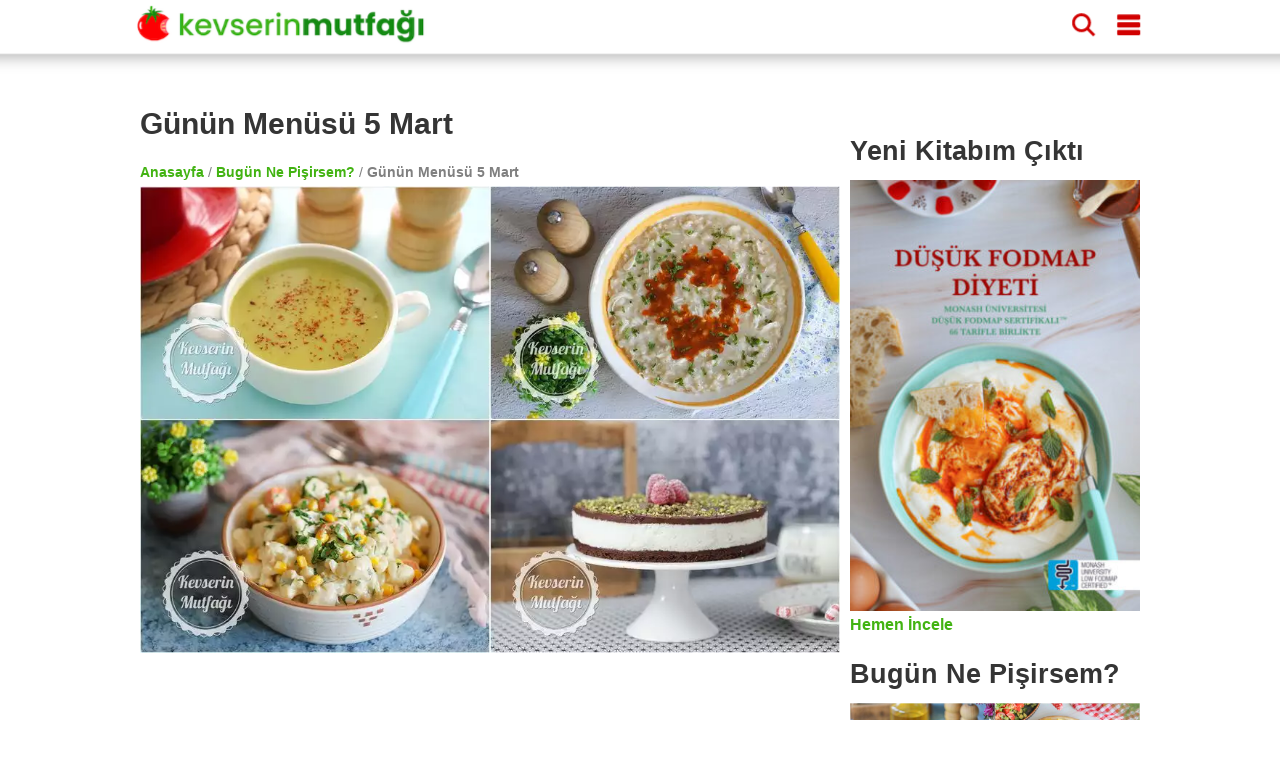

--- FILE ---
content_type: text/html; charset=utf-8
request_url: https://www.kevserinmutfagi.com/gunun-menusu-5-mart-8.html
body_size: 14511
content:
<!DOCTYPE html>
<html lang="tr" amp="" data-amp-auto-lightbox-disable transformed="self;v=1" i-amphtml-layout="" i-amphtml-no-boilerplate="" i-amphtml-binding>
    <head><meta charset="utf-8"><meta name="viewport" content="maximum-scale=5,minimum-scale=1,width=device-width,height=device-height"><link rel="preconnect" href="https://cdn.ampproject.org"><link href="https://cdn.ampproject.org" rel="preconnect"><link href="https://cdn.ampproject.org" rel="dns-prefetch"><style amp-runtime="" i-amphtml-version="012512221826001">html{overflow-x:hidden!important}html.i-amphtml-fie{height:100%!important;width:100%!important}html:not([amp4ads]),html:not([amp4ads]) body{height:auto!important}html:not([amp4ads]) body{margin:0!important}body{-webkit-text-size-adjust:100%;-moz-text-size-adjust:100%;-ms-text-size-adjust:100%;text-size-adjust:100%}html.i-amphtml-singledoc.i-amphtml-embedded{-ms-touch-action:pan-y pinch-zoom;touch-action:pan-y pinch-zoom}html.i-amphtml-fie>body,html.i-amphtml-singledoc>body{overflow:visible!important}html.i-amphtml-fie:not(.i-amphtml-inabox)>body,html.i-amphtml-singledoc:not(.i-amphtml-inabox)>body{position:relative!important}html.i-amphtml-ios-embed-legacy>body{overflow-x:hidden!important;overflow-y:auto!important;position:absolute!important}html.i-amphtml-ios-embed{overflow-y:auto!important;position:static}#i-amphtml-wrapper{overflow-x:hidden!important;overflow-y:auto!important;position:absolute!important;top:0!important;left:0!important;right:0!important;bottom:0!important;margin:0!important;display:block!important}html.i-amphtml-ios-embed.i-amphtml-ios-overscroll,html.i-amphtml-ios-embed.i-amphtml-ios-overscroll>#i-amphtml-wrapper{-webkit-overflow-scrolling:touch!important}#i-amphtml-wrapper>body{position:relative!important;border-top:1px solid transparent!important}#i-amphtml-wrapper+body{visibility:visible}#i-amphtml-wrapper+body .i-amphtml-lightbox-element,#i-amphtml-wrapper+body[i-amphtml-lightbox]{visibility:hidden}#i-amphtml-wrapper+body[i-amphtml-lightbox] .i-amphtml-lightbox-element{visibility:visible}#i-amphtml-wrapper.i-amphtml-scroll-disabled,.i-amphtml-scroll-disabled{overflow-x:hidden!important;overflow-y:hidden!important}amp-instagram{padding:54px 0px 0px!important;background-color:#fff}amp-iframe iframe{box-sizing:border-box!important}[amp-access][amp-access-hide]{display:none}[subscriptions-dialog],body:not(.i-amphtml-subs-ready) [subscriptions-action],body:not(.i-amphtml-subs-ready) [subscriptions-section]{display:none!important}amp-experiment,amp-live-list>[update]{display:none}amp-list[resizable-children]>.i-amphtml-loading-container.amp-hidden{display:none!important}amp-list [fetch-error],amp-list[load-more] [load-more-button],amp-list[load-more] [load-more-end],amp-list[load-more] [load-more-failed],amp-list[load-more] [load-more-loading]{display:none}amp-list[diffable] div[role=list]{display:block}amp-story-page,amp-story[standalone]{min-height:1px!important;display:block!important;height:100%!important;margin:0!important;padding:0!important;overflow:hidden!important;width:100%!important}amp-story[standalone]{background-color:#000!important;position:relative!important}amp-story-page{background-color:#757575}amp-story .amp-active>div,amp-story .i-amphtml-loader-background{display:none!important}amp-story-page:not(:first-of-type):not([distance]):not([active]){transform:translateY(1000vh)!important}amp-autocomplete{position:relative!important;display:inline-block!important}amp-autocomplete>input,amp-autocomplete>textarea{padding:0.5rem;border:1px solid rgba(0,0,0,.33)}.i-amphtml-autocomplete-results,amp-autocomplete>input,amp-autocomplete>textarea{font-size:1rem;line-height:1.5rem}[amp-fx^=fly-in]{visibility:hidden}amp-script[nodom],amp-script[sandboxed]{position:fixed!important;top:0!important;width:1px!important;height:1px!important;overflow:hidden!important;visibility:hidden}
/*# sourceURL=/css/ampdoc.css*/[hidden]{display:none!important}.i-amphtml-element{display:inline-block}.i-amphtml-blurry-placeholder{transition:opacity 0.3s cubic-bezier(0.0,0.0,0.2,1)!important;pointer-events:none}[layout=nodisplay]:not(.i-amphtml-element){display:none!important}.i-amphtml-layout-fixed,[layout=fixed][width][height]:not(.i-amphtml-layout-fixed){display:inline-block;position:relative}.i-amphtml-layout-responsive,[layout=responsive][width][height]:not(.i-amphtml-layout-responsive),[width][height][heights]:not([layout]):not(.i-amphtml-layout-responsive),[width][height][sizes]:not(img):not([layout]):not(.i-amphtml-layout-responsive){display:block;position:relative}.i-amphtml-layout-intrinsic,[layout=intrinsic][width][height]:not(.i-amphtml-layout-intrinsic){display:inline-block;position:relative;max-width:100%}.i-amphtml-layout-intrinsic .i-amphtml-sizer{max-width:100%}.i-amphtml-intrinsic-sizer{max-width:100%;display:block!important}.i-amphtml-layout-container,.i-amphtml-layout-fixed-height,[layout=container],[layout=fixed-height][height]:not(.i-amphtml-layout-fixed-height){display:block;position:relative}.i-amphtml-layout-fill,.i-amphtml-layout-fill.i-amphtml-notbuilt,[layout=fill]:not(.i-amphtml-layout-fill),body noscript>*{display:block;overflow:hidden!important;position:absolute;top:0;left:0;bottom:0;right:0}body noscript>*{position:absolute!important;width:100%;height:100%;z-index:2}body noscript{display:inline!important}.i-amphtml-layout-flex-item,[layout=flex-item]:not(.i-amphtml-layout-flex-item){display:block;position:relative;-ms-flex:1 1 auto;flex:1 1 auto}.i-amphtml-layout-fluid{position:relative}.i-amphtml-layout-size-defined{overflow:hidden!important}.i-amphtml-layout-awaiting-size{position:absolute!important;top:auto!important;bottom:auto!important}i-amphtml-sizer{display:block!important}@supports (aspect-ratio:1/1){i-amphtml-sizer.i-amphtml-disable-ar{display:none!important}}.i-amphtml-blurry-placeholder,.i-amphtml-fill-content{display:block;height:0;max-height:100%;max-width:100%;min-height:100%;min-width:100%;width:0;margin:auto}.i-amphtml-layout-size-defined .i-amphtml-fill-content{position:absolute;top:0;left:0;bottom:0;right:0}.i-amphtml-replaced-content,.i-amphtml-screen-reader{padding:0!important;border:none!important}.i-amphtml-screen-reader{position:fixed!important;top:0px!important;left:0px!important;width:4px!important;height:4px!important;opacity:0!important;overflow:hidden!important;margin:0!important;display:block!important;visibility:visible!important}.i-amphtml-screen-reader~.i-amphtml-screen-reader{left:8px!important}.i-amphtml-screen-reader~.i-amphtml-screen-reader~.i-amphtml-screen-reader{left:12px!important}.i-amphtml-screen-reader~.i-amphtml-screen-reader~.i-amphtml-screen-reader~.i-amphtml-screen-reader{left:16px!important}.i-amphtml-unresolved{position:relative;overflow:hidden!important}.i-amphtml-select-disabled{-webkit-user-select:none!important;-ms-user-select:none!important;user-select:none!important}.i-amphtml-notbuilt,[layout]:not(.i-amphtml-element),[width][height][heights]:not([layout]):not(.i-amphtml-element),[width][height][sizes]:not(img):not([layout]):not(.i-amphtml-element){position:relative;overflow:hidden!important;color:transparent!important}.i-amphtml-notbuilt:not(.i-amphtml-layout-container)>*,[layout]:not([layout=container]):not(.i-amphtml-element)>*,[width][height][heights]:not([layout]):not(.i-amphtml-element)>*,[width][height][sizes]:not([layout]):not(.i-amphtml-element)>*{display:none}amp-img:not(.i-amphtml-element)[i-amphtml-ssr]>img.i-amphtml-fill-content{display:block}.i-amphtml-notbuilt:not(.i-amphtml-layout-container),[layout]:not([layout=container]):not(.i-amphtml-element),[width][height][heights]:not([layout]):not(.i-amphtml-element),[width][height][sizes]:not(img):not([layout]):not(.i-amphtml-element){color:transparent!important;line-height:0!important}.i-amphtml-ghost{visibility:hidden!important}.i-amphtml-element>[placeholder],[layout]:not(.i-amphtml-element)>[placeholder],[width][height][heights]:not([layout]):not(.i-amphtml-element)>[placeholder],[width][height][sizes]:not([layout]):not(.i-amphtml-element)>[placeholder]{display:block;line-height:normal}.i-amphtml-element>[placeholder].amp-hidden,.i-amphtml-element>[placeholder].hidden{visibility:hidden}.i-amphtml-element:not(.amp-notsupported)>[fallback],.i-amphtml-layout-container>[placeholder].amp-hidden,.i-amphtml-layout-container>[placeholder].hidden{display:none}.i-amphtml-layout-size-defined>[fallback],.i-amphtml-layout-size-defined>[placeholder]{position:absolute!important;top:0!important;left:0!important;right:0!important;bottom:0!important;z-index:1}amp-img[i-amphtml-ssr]:not(.i-amphtml-element)>[placeholder]{z-index:auto}.i-amphtml-notbuilt>[placeholder]{display:block!important}.i-amphtml-hidden-by-media-query{display:none!important}.i-amphtml-element-error{background:red!important;color:#fff!important;position:relative!important}.i-amphtml-element-error:before{content:attr(error-message)}i-amp-scroll-container,i-amphtml-scroll-container{position:absolute;top:0;left:0;right:0;bottom:0;display:block}i-amp-scroll-container.amp-active,i-amphtml-scroll-container.amp-active{overflow:auto;-webkit-overflow-scrolling:touch}.i-amphtml-loading-container{display:block!important;pointer-events:none;z-index:1}.i-amphtml-notbuilt>.i-amphtml-loading-container{display:block!important}.i-amphtml-loading-container.amp-hidden{visibility:hidden}.i-amphtml-element>[overflow]{cursor:pointer;position:relative;z-index:2;visibility:hidden;display:initial;line-height:normal}.i-amphtml-layout-size-defined>[overflow]{position:absolute}.i-amphtml-element>[overflow].amp-visible{visibility:visible}template{display:none!important}.amp-border-box,.amp-border-box *,.amp-border-box :after,.amp-border-box :before{box-sizing:border-box}amp-pixel{display:none!important}amp-analytics,amp-auto-ads,amp-story-auto-ads{position:fixed!important;top:0!important;width:1px!important;height:1px!important;overflow:hidden!important;visibility:hidden}amp-story{visibility:hidden!important}html.i-amphtml-fie>amp-analytics{position:initial!important}[visible-when-invalid]:not(.visible),form [submit-error],form [submit-success],form [submitting]{display:none}amp-accordion{display:block!important}@media (min-width:1px){:where(amp-accordion>section)>:first-child{margin:0;background-color:#efefef;padding-right:20px;border:1px solid #dfdfdf}:where(amp-accordion>section)>:last-child{margin:0}}amp-accordion>section{float:none!important}amp-accordion>section>*{float:none!important;display:block!important;overflow:hidden!important;position:relative!important}amp-accordion,amp-accordion>section{margin:0}amp-accordion:not(.i-amphtml-built)>section>:last-child{display:none!important}amp-accordion:not(.i-amphtml-built)>section[expanded]>:last-child{display:block!important}
/*# sourceURL=/css/ampshared.css*/</style><meta name="apple-itunes-app" content="app-id=497267505, app-argument=tarifkupu://58465"><meta name="amp-consent-blocking" content="amp-ad"><meta name="robots" content="max-snippet:-1, max-image-preview:large, max-video-preview:-1"><meta property="og:type" content="article"><meta property="og:locale" content="tr_TR"><meta property="og:title" content="Günün Menüsü 5 Mart | Kevserin Mutfağı - Yemek Tarifleri"><meta property="og:url" content="https://www.kevserinmutfagi.com/gunun-menusu-5-mart-8.html/amp"><meta property="og:site_name" content="Kevserin Mutfağı"><meta property="og:image:alt" content="Günün Menüsü 5 Mart"><meta property="fb:app_id" content="196326390396009"><meta name="twitter:site" content="@kevserinmutfagi"><meta name="twitter:creator" content="@kevserinmutfagi"><meta name="twitter:card" content="summary_large_image"><meta property="article:published_time" content="2021-03-04"><meta property="article:modified_time" content="2021-03-04"><meta property="article:publisher" content="https://www.facebook.com/kevserinmutfagicom"><meta property="article:author" content="https://www.facebook.com/kevserinmutfagicom"><meta name="description" content="Bugün Ne Pişirsem? Günün Menüsü 5 Mart : Bezelye Çorbası Tarifi, Tavuklu Keşkek Tarifi, Tahinli Karnabahar Salatası Tarifi, Cocostar Pasta Tarifi"><meta property="og:description" content="Bugün Ne Pişirsem? Günün Menüsü 5 Mart : Bezelye Çorbası Tarifi, Tavuklu Keşkek Tarifi, Tahinli Karnabahar Salatası Tarifi, Cocostar Pasta Tarifi"><meta property="og:image" content="https://www.kevserinmutfagi.com/wp-content/uploads/2021/02/gunun_menusu-6029a00f8d6b4-150x100.jpg"><meta property="og:image:width" content="375"><meta property="og:image:height" content="250"><script async src="https://cdn.ampproject.org/v0.mjs" type="module" crossorigin="anonymous"></script><script async nomodule src="https://cdn.ampproject.org/v0.js" crossorigin="anonymous"></script><script async custom-element="amp-ad" src="https://cdn.ampproject.org/v0/amp-ad-0.1.mjs" type="module" crossorigin="anonymous"></script><script async nomodule src="https://cdn.ampproject.org/v0/amp-ad-0.1.js" crossorigin="anonymous" custom-element="amp-ad"></script><script async custom-element="amp-analytics" src="https://cdn.ampproject.org/v0/amp-analytics-0.1.mjs" type="module" crossorigin="anonymous"></script><script async nomodule src="https://cdn.ampproject.org/v0/amp-analytics-0.1.js" crossorigin="anonymous" custom-element="amp-analytics"></script><script async custom-element="amp-bind" src="https://cdn.ampproject.org/v0/amp-bind-0.1.mjs" type="module" crossorigin="anonymous"></script><script async nomodule src="https://cdn.ampproject.org/v0/amp-bind-0.1.js" crossorigin="anonymous" custom-element="amp-bind"></script><script async custom-element="amp-consent" src="https://cdn.ampproject.org/v0/amp-consent-0.1.mjs" type="module" crossorigin="anonymous"></script><script async nomodule src="https://cdn.ampproject.org/v0/amp-consent-0.1.js" crossorigin="anonymous" custom-element="amp-consent"></script><script async custom-element="amp-fx-flying-carpet" src="https://cdn.ampproject.org/v0/amp-fx-flying-carpet-0.1.mjs" type="module" crossorigin="anonymous"></script><script async nomodule src="https://cdn.ampproject.org/v0/amp-fx-flying-carpet-0.1.js" crossorigin="anonymous" custom-element="amp-fx-flying-carpet"></script><script async custom-element="amp-geo" src="https://cdn.ampproject.org/v0/amp-geo-0.1.mjs" type="module" crossorigin="anonymous"></script><script async nomodule src="https://cdn.ampproject.org/v0/amp-geo-0.1.js" crossorigin="anonymous" custom-element="amp-geo"></script><script async custom-element="amp-lightbox" src="https://cdn.ampproject.org/v0/amp-lightbox-0.1.mjs" type="module" crossorigin="anonymous"></script><script async nomodule src="https://cdn.ampproject.org/v0/amp-lightbox-0.1.js" crossorigin="anonymous" custom-element="amp-lightbox"></script><script async custom-element="amp-list" src="https://cdn.ampproject.org/v0/amp-list-0.1.mjs" type="module" crossorigin="anonymous"></script><script async nomodule src="https://cdn.ampproject.org/v0/amp-list-0.1.js" crossorigin="anonymous" custom-element="amp-list"></script><script async="" custom-template="amp-mustache" src="https://cdn.ampproject.org/v0/amp-mustache-0.2.mjs" type="module" crossorigin="anonymous"></script><script async nomodule src="https://cdn.ampproject.org/v0/amp-mustache-0.2.js" crossorigin="anonymous" custom-template="amp-mustache"></script><script async custom-element="amp-sidebar" src="https://cdn.ampproject.org/v0/amp-sidebar-0.1.mjs" type="module" crossorigin="anonymous"></script><script async nomodule src="https://cdn.ampproject.org/v0/amp-sidebar-0.1.js" crossorigin="anonymous" custom-element="amp-sidebar"></script><script async custom-element="amp-social-share" src="https://cdn.ampproject.org/v0/amp-social-share-0.1.mjs" type="module" crossorigin="anonymous"></script><script async nomodule src="https://cdn.ampproject.org/v0/amp-social-share-0.1.js" crossorigin="anonymous" custom-element="amp-social-share"></script><script src="https://cdn.ampproject.org/v0/amp-web-push-0.1.mjs" async="" custom-element="amp-web-push" type="module" crossorigin="anonymous"></script><script async nomodule src="https://cdn.ampproject.org/v0/amp-web-push-0.1.js" crossorigin="anonymous" custom-element="amp-web-push"></script><style amp-custom="">html{scroll-behavior:smooth}body,h1,h2,h3{font-family:-apple-system,BlinkMacSystemFont,"Segoe UI","Roboto","Oxygen-Sans","Ubuntu","Cantarell","Helvetica Neue",sans-serif;color:#353535;margin:10px 0 10px 0}body{width:auto;height:100vh;height:-webkit-fill-available;margin:0;padding:0;line-height:1.75em;font-weight:400}h1{padding:10px;font-size:20px;font-weight:900}h2{margin:0;font-size:18px}h3{margin:0;font-size:16px}a{color:#42b312;text-decoration:none;font-weight:bold}.main-wrapper{margin:auto;max-width:720px}.main-section,.sub-section{margin:10px}.social-share{text-align:center}amp-ad{margin:20px 0 20px 0}amp-social-share{margin-top:8px;border-radius:8px}.breadcrumbs{color:gray;font-size:14px;font-weight:300;margin:10px}header{color:#fff;background-color:#fff;font-size:24px;position:sticky;position:relative;position:sticky;top:0;-webkit-box-shadow:0 2px 10px 0 rgba(0,0,0,.3);box-shadow:0 2px 10px 0 rgba(0,0,0,.3);z-index:110;height:150px;width:100%}.header-inner{margin:0 auto;max-width:720px;padding:0;display:block}header div{display:inline-block;padding-left:8px;padding-top:8px}.site-name{width:60%}.site-name a{text-decoration:none;color:#fff;font-size:24px}.headerbar .menu{fill:#d10000;float:right;padding-left:15px;padding-right:15px}.headerbar .search{float:right;fill:#d10000}amp-sidebar{width:50%;max-width:200px;background-color:#fff}.sidebar{padding:10px;margin:0}.sidebar > li{list-style:none;margin-bottom:10px}.sidebar a{text-decoration:none;color:#000;font-weight:normal}.close-sidebar{font-size:1.5em;padding:0 8px;text-align:right}.search-box{position:fixed;left:0;top:0;right:0;bottom:0;opacity:.6;background:#000}.search-area{position:relative;width:90vw;background:#fafafc;padding-top:20px}.search-area amp-list div[role="list"]{display:flex;flex-wrap:wrap;flex-direction:row;justify-content:flex-start;align-items:stretch;align-content:flex-start}.search-area amp-list{position:relative;height:100%}.search-placeholder{padding:10px;font-size:20px;font-weight:bold;text-align:center}.search-input{border:1px solid gray;padding:10px;margin:10px 10px 10px 20px;width:calc(90vw - 70px);font-size:24px;font-weight:bold}.search-list{height:calc(100% - 115px);overflow:scroll;width:100%}.search-close-button{position:fixed;z-index:100;margin:10px;background-color:#d10000;border-radius:50%;width:36px;height:36px;right:calc(10vw - 30px);top:25px;box-shadow:0 6px 10px 0 rgba(0,0,0,.3)}.search-close-button svg{width:50%;height:50%;top:9px;position:absolute;left:9px;fill:white}.result{width:120px;display:inline-block;margin:10px;min-height:100px;vertical-align:top;flex:1 120px}.result-title{font-size:14px;font-weight:bold}.result a{text-decoration:none;color:black}.tags a{display:inline-block;padding:0 5px 0 5px;background-color:#42b312;border-radius:8px;text-decoration:none;color:white;font-weight:bold;font-size:14px;margin:5px 5px 0 0}.menu-list,.related-list{display:flex;flex-wrap:wrap;justify-content:space-between;margin-top:10px}.menu-item,.related-item{padding:10px 0 0 0;width:calc(50% - 5px);margin-bottom:10px}.menu-item a,.related-item a{margin:0;font-size:12px;text-decoration:none;color:#353535}@keyframes spin{from{transform:rotate(0deg)}to{transform:rotate(360deg)}}.story-container{background-color:white;max-width:720px;display:flex;overflow-y:hidden;overflow-x:scroll;z-index:100;height:100px;width:100%;padding:4px 0 0 0}.story{border-width:10px;text-align:center;margin:5px;position:relative;height:100px;padding:0}.story svg{overflow:visible;fill:none;position:absolute;left:0;top:0;stroke:#d10000;stroke-width:3px;stroke-dasharray:6;stroke-linecap:round;-webkit-animation:spin;animation:spin 3s ease-in-out alternate both;width:60px;height:60px}.story-ad svg{stroke:#42b312}.story a{color:#000;text-decoration:none}.story amp-img{border-radius:60px;padding:2px;object-fit:cover;display:block;box-sizing:border-box}.story span{font:normal 12px sans-serif;max-height:32px;display:block;overflow:hidden;margin-top:6px;line-height:1.25}amp-web-push-widget{text-align:center}amp-web-push-widget button.subscribe{display:inline-flex;align-items:center;border-radius:2px;border:0;box-sizing:border-box;margin:0;padding:10px 15px;cursor:pointer;outline:none;font-size:15px;font-weight:400;background:#4a90e2;color:white;box-shadow:0 1px 1px 0 rgba(0,0,0,.5);-webkit-tap-highlight-color:rgba(0,0,0,0)}amp-web-push-widget button.subscribe .subscribe-icon{margin-right:10px}amp-web-push-widget button.subscribe:active{transform:scale(.99)}amp-web-push-widget button.unsubscribe{display:inline-flex;align-items:center;justify-content:center;height:45px;border:0;margin:0;cursor:pointer;outline:none;font-size:15px;font-weight:400;background:transparent;color:#b1b1b1;-webkit-tap-highlight-color:rgba(0,0,0,0)}.navigation{text-align:center}.navigation button{display:inline-block;padding:5px 0 5px 0;background-color:#42b312;border-radius:8px;text-decoration:none;color:white;font-weight:bold;font-size:14px;margin:8px 0 8px 0;text-align:center;width:30%;min-width:100px;border-width:0}.side{display:none}.footer{width:100%;background-color:#128b10;clear:both;padding:20px 0 20px 0;text-align:center;margin-top:20px}.footer ul{margin:0;padding:0}.footer-content{margin:0 auto;max-width:1000px}.footer-item{display:inline-block;padding:0 8px 0 8px;background-color:#0c9d0a;margin:5px;border-radius:5px;font-size:12px}.footer-item a{color:#fff}.footer p{color:white;font-size:12px}@media (min-width: 1000px){h1{padding:10px 10px 10px 0;font-size:30px}h2{font-size:27px;padding:5px 5px 15px 0}h3{font-size:24px;padding:5px 5px 5px 0}header{height:44px;transform:scale(1.45,1.45);margin-bottom:30px;position:fixed}header div{padding-left:10px;padding-top:10px}.main-wrapper{max-width:1000px;margin-top:90px}.main{float:left;width:70%}.main-section{margin:10px 0 10px 0}.breadcrumbs{margin:0}.side{display:block;float:right;width:29%;margin-top:42px}.widget{min-height:250px;margin-bottom:16px;clear:both}.widgets-grid-layout{font-size:0}.widget-grid-view-image{width:calc(50% - 10px);display:inline-block}.widget-grid-view-image:nth-child(2n){margin-left:10px}.story-container{display:none;position:relative;border:none}.result{width:200px;flex:1 200px}.result amp-img{max-width:240px;max-height:160px}.menu-item,.related-item{width:33%;padding:0}.related-item-5,.related-item-6{display:block}.tags a{margin:0 5px 5px 0}}.menu-list{display:flex;flex-wrap:wrap;flex-direction:row;justify-content:flex-start;align-items:stretch}.menu-item{background-color:#e8f6e2;padding:10px;margin:10px;flex:1 300px;border:1px solid #d2d2d2}.menu-ad{flex:1 300px}.menu-header{height:90px;padding-bottom:10px;border-bottom:1px solid #d2d2d2;margin-bottom:10px}.menu-item-title{display:inline-block;width:calc(90% - 120px);max-height:80px;overflow:hidden}.menu-item-image{width:120px;height:auto;float:right}.menu-action{text-align:center}.menu-action a{display:inline-block;padding:5px 0 5px 0;background-color:#42b312;border-radius:8px;text-decoration:none;color:white;font-weight:bold;font-size:14px;margin:8px 0 8px 0;text-align:center;width:100%}@media (min-width:680px){.menu-ingredients{height:300px}}@media (min-width:480px){.menu-ad{display:none}}

/*# sourceURL=amp-custom.css */</style><link rel="canonical" href="https://www.kevserinmutfagi.com/gunun-menusu-5-mart-8.html"><link rel="manifest" href="/manifest.json"><script type="application/ld+json">{"@context":"https://schema.org","@type":"BreadcrumbList","itemListElement":[{"@type":"ListItem","position":1,"name":"Anasayfa","item":"https://www.kevserinmutfagi.com/"},{"@type":"ListItem","position":2,"name":"Bugün Ne Pişirsem?","item":"https://www.kevserinmutfagi.com/kategoriler/bugun-ne-pisirsem"},{"@type":"ListItem","position":3,"name":"Günün Menüsü 5 Mart","item":"https://www.kevserinmutfagi.com/gunun-menusu-5-mart-8.html"}]}</script><title>Günün Menüsü 5 Mart | Kevserin Mutfağı - Yemek Tarifleri</title><script type="application/ld+json">{"@context":"http://schema.org/","@type":"Article","headline":"Günün Menüsü 5 Mart","mainEntityOfPage":{"@type":"WebSite","@id":"https://www.kevserinmutfagi.com/"},"@id":"https://www.kevserinmutfagi.com/gunun-menusu-5-mart-8.html","name":"Günün Menüsü 5 Mart","url":"https://www.kevserinmutfagi.com/gunun-menusu-5-mart-8.html","image":"/wp-content/uploads/2021/02/gunun_menusu-6029a00f8d6b4.jpg","datePublished":"04-03-2021","dateModified":"04-03-2021","author":{"@type":"Person","name":"Kevserin Mutfağı"},"isPartOf":{"@type":"WebSite","@id":"https://www.kevserinmutfagi.com/","url":"https://www.kevserinmutfagi.com/","name":"Kevserin Mutfağı","inLanguage":"tr","description":"Ayrıntılı anlatımıyla resimli, videolu binlerce ana yemek, kahvaltılık, hamur işi, kek, pasta, kurabiye, zeytinyağlı, içecek, makarna, pilav ve tatlı tarifi.","potentialAction":{"@type":"SearchAction","@id":"https://www.kevserinmutfagi.com/#potentialAction","target":{"type":"EntryPoint","@id":"https://www.kevserinmutfagi.com/#target","urlTemplate":"https://www.kevserinmutfagi.com/?s={search_term_string}"},"query-input":{"@type":"PropertyValueSpecification","@id":"https://www.kevserinmutfagi.com/#query-input","valueRequired":"http://schema.org/True","valueName":"search_term_string"}}},"publisher":{"@type":"Organization","@id":"https://www.kevserinmutfagi.com/#publisher","name":"Kevserin Mutfağı","logo":{"@type":"ImageObject","@id":"https://www.kevserinmutfagi.com/#logo","url":"https://www.kevserinmutfagi.com/wp-content/uploads/2016/04/kevserinmutfagi-logo.png","width":128,"height":128}},"description":"Bugün Ne Pişirsem? Günün Menüsü 5 Mart : Bezelye Çorbası Tarifi, Tavuklu Keşkek Tarifi, Tahinli Karnabahar Salatası Tarifi, Cocostar Pasta Tarifi","keywords":"akşama ne yapsam,bugün ne pişirsem,günün menüsü,menü önerisi,ne pişirsem,ne yemek yapsam,yemek menüsü"}</script></head>
    <body>
    <header class="headerbar">
    <div class="header-inner element">
        <div class="site-name">
            <a href="/" aria-label="Anasayfa">
                <amp-img alt="Kevserin Mutfağı" aria-label="Kevserin Mutfağı Logo" layout="fixed" height="28" width="214" src="/wp-content/themes/foodica/images/header.png" class="i-amphtml-layout-fixed i-amphtml-layout-size-defined" style="width:214px;height:28px" i-amphtml-layout="fixed"></amp-img>
            </a>
        </div>
        <div role="button" on="tap:sidebar1.toggle" class="menu element" aria-label="Dolaşım Menüsü" tabindex="1">
            <svg height="16" viewbox="0 -21 384 384" width="16" xmlns="http://www.w3.org/2000/svg"><path d="m362.667969 0h-341.335938c-11.753906 0-21.332031 9.578125-21.332031 21.332031v42.667969c0 11.753906 9.578125 21.332031 21.332031 21.332031h341.335938c11.753906 0 21.332031-9.578125 21.332031-21.332031v-42.667969c0-11.753906-9.578125-21.332031-21.332031-21.332031zm0 0" /><path d="m362.667969 128h-341.335938c-11.753906 0-21.332031 9.578125-21.332031 21.332031v42.667969c0 11.753906 9.578125 21.332031 21.332031 21.332031h341.335938c11.753906 0 21.332031-9.578125 21.332031-21.332031v-42.667969c0-11.753906-9.578125-21.332031-21.332031-21.332031zm0 0" /><path d="m362.667969 256h-341.335938c-11.753906 0-21.332031 9.578125-21.332031 21.332031v42.667969c0 11.753906 9.578125 21.332031 21.332031 21.332031h341.335938c11.753906 0 21.332031-9.578125 21.332031-21.332031v-42.667969c0-11.753906-9.578125-21.332031-21.332031-21.332031zm0 0" /></svg>
        </div>
        <div role="button" on="tap:searchLightbox" class="search element" aria-label="Arama" tabindex="0">
            <svg id="Capa_1" enable-background="new 0 0 515.558 515.558" height="16" viewbox="0 0 515.558 515.558" width="16" xmlns="http://www.w3.org/2000/svg"><path d="m378.344 332.78c25.37-34.645 40.545-77.2 40.545-123.333 0-115.484-93.961-209.445-209.445-209.445s-209.444 93.961-209.444 209.445 93.961 209.445 209.445 209.445c46.133 0 88.692-15.177 123.337-40.547l137.212 137.212 45.564-45.564c0-.001-137.214-137.213-137.214-137.213zm-168.899 21.667c-79.958 0-145-65.042-145-145s65.042-145 145-145 145 65.042 145 145-65.043 145-145 145z" /></svg>
        </div>        
    </div>
    <div class="story-container"><div class="story story-ad"><a href="https://tarifkupu.com#58465"><svg class="story-circle" viewbox="0 0 100 100"><circle cy="50" cx="50" r="54" /></svg><amp-img alt="Uygulamayı İndir" src="/wp-content/uploads/2020/04/kevserinmutfagi-logo-150x150.jpg" width="60" height="60" class="i-amphtml-layout-fixed i-amphtml-layout-size-defined" style="width:60px;height:60px" i-amphtml-layout="fixed"></amp-img><span>Tarif Küpü</span></a></div><div class="story"><a href="https://www.kevserinmutfagi.com/hikaye/tag/ispanak"><svg class="story-circle" viewbox="0 0 100 100"><circle cy="50" cx="50" r="54" /></svg><amp-img alt="Koleksiyon: Ispanaklı Tarifler" src="/wp-content/uploads/2015/02/nohutlu_ispanak_begendi1-150x100.jpg" width="60" height="60" class="i-amphtml-layout-fixed i-amphtml-layout-size-defined" style="width:60px;height:60px" i-amphtml-layout="fixed"></amp-img><span>Ispanaklı Tarifler</span></a></div><div class="story"><a href="https://www.kevserinmutfagi.com/hikaye/tag/elmali-tatlilar"><svg class="story-circle" viewbox="0 0 100 100"><circle cy="50" cx="50" r="54" /></svg><amp-img alt="Koleksiyon: Elmalı Tatlılar" src="/wp-content/uploads/2025/11/yulafli_elmali_kurabiye1-150x100.jpg" width="60" height="60" class="i-amphtml-layout-fixed i-amphtml-layout-size-defined" style="width:60px;height:60px" i-amphtml-layout="fixed"></amp-img><span>Elmalı Tatlılar</span></a></div><div class="story"><a href="https://www.kevserinmutfagi.com/hikaye/kategoriler/bugun-ne-pisirsem"><svg class="story-circle" viewbox="0 0 100 100"><circle cy="50" cx="50" r="54" /></svg><amp-img alt="Koleksiyon: Bugün Ne Pişirsem?" src="/wp-content/uploads/2026/01/gunun_menusu-6967f190d0439-150x100.jpg" width="60" height="60" class="i-amphtml-layout-fixed i-amphtml-layout-size-defined" style="width:60px;height:60px" i-amphtml-layout="fixed"></amp-img><span>Bugün Ne Pişirsem?</span></a></div><div class="story"><a href="https://www.kevserinmutfagi.com/hikaye/tag/bal-kabagi"><svg class="story-circle" viewbox="0 0 100 100"><circle cy="50" cx="50" r="54" /></svg><amp-img alt="Koleksiyon: Bal Kabağı" src="/wp-content/uploads/2020/08/bal_kabagi_sinkonta2-150x100.jpg" width="60" height="60" class="i-amphtml-layout-fixed i-amphtml-layout-size-defined" style="width:60px;height:60px" i-amphtml-layout="fixed"></amp-img><span>Bal Kabağı</span></a></div><div class="story"><a href="https://www.kevserinmutfagi.com/hikaye/tag/brokoli"><svg class="story-circle" viewbox="0 0 100 100"><circle cy="50" cx="50" r="54" /></svg><amp-img alt="Koleksiyon: Brokoli Zamanı" src="/wp-content/uploads/2013/07/brokoli_corbasi1-1-150x100.jpg" width="60" height="60" class="i-amphtml-layout-fixed i-amphtml-layout-size-defined" style="width:60px;height:60px" i-amphtml-layout="fixed"></amp-img><span>Brokoli Zamanı</span></a></div><div class="story"><a href="https://www.kevserinmutfagi.com/hikaye/tag/kofte"><svg class="story-circle" viewbox="0 0 100 100"><circle cy="50" cx="50" r="54" /></svg><amp-img alt="Koleksiyon: Nefis Köfteler" src="/wp-content/uploads/2025/04/firinda_kofteli_taze_fasulye2-150x100.jpg" width="60" height="60" class="i-amphtml-layout-fixed i-amphtml-layout-size-defined" style="width:60px;height:60px" i-amphtml-layout="fixed"></amp-img><span>Nefis Köfteler</span></a></div><div class="story"><a href="https://www.kevserinmutfagi.com/hikaye/tag/borek"><svg class="story-circle" viewbox="0 0 100 100"><circle cy="50" cx="50" r="54" /></svg><amp-img alt="Koleksiyon: Mis Gibi Börekler" src="/wp-content/uploads/2018/05/patlicanli_kiymali_borek1-1-150x100.jpg" width="60" height="60" class="i-amphtml-layout-fixed i-amphtml-layout-size-defined" style="width:60px;height:60px" i-amphtml-layout="fixed"></amp-img><span>Mis Gibi Börekler</span></a></div><div class="story"><a href="https://www.kevserinmutfagi.com/hikaye/tag/temel-tarifler"><svg class="story-circle" viewbox="0 0 100 100"><circle cy="50" cx="50" r="54" /></svg><amp-img alt="Koleksiyon: Temel Tarifler" src="/wp-content/uploads/2021/08/asure1-150x100.jpg" width="60" height="60" class="i-amphtml-layout-fixed i-amphtml-layout-size-defined" style="width:60px;height:60px" i-amphtml-layout="fixed"></amp-img><span>Temel Tarifler</span></a></div><div class="story"><a href="https://www.kevserinmutfagi.com/hikaye/kategoriler/tarif/corbalar"><svg class="story-circle" viewbox="0 0 100 100"><circle cy="50" cx="50" r="54" /></svg><amp-img alt="Koleksiyon: Çorba Tarifleri" src="/wp-content/uploads/2025/04/kiymali_yogurt_corbasi1-150x100.jpg" width="60" height="60" class="i-amphtml-layout-fixed i-amphtml-layout-size-defined" style="width:60px;height:60px" i-amphtml-layout="fixed"></amp-img><span>Çorba Tarifleri</span></a></div><div class="story"><a href="https://www.kevserinmutfagi.com/hikaye/tag/pratik-tarifler"><svg class="story-circle" viewbox="0 0 100 100"><circle cy="50" cx="50" r="54" /></svg><amp-img alt="Koleksiyon: Pratik Tarifler" src="/wp-content/uploads/2025/11/tatli_patates_sinkonta1-150x100.jpg" width="60" height="60" class="i-amphtml-layout-fixed i-amphtml-layout-size-defined" style="width:60px;height:60px" i-amphtml-layout="fixed"></amp-img><span>Pratik Tarifler</span></a></div><div class="story"><a href="https://www.kevserinmutfagi.com/hikaye/tag/vegan-tarifler"><svg class="story-circle" viewbox="0 0 100 100"><circle cy="50" cx="50" r="54" /></svg><amp-img alt="Koleksiyon: Vegan Tarifler" src="/wp-content/uploads/2025/11/yulafli_elmali_kurabiye1-150x100.jpg" width="60" height="60" class="i-amphtml-layout-fixed i-amphtml-layout-size-defined" style="width:60px;height:60px" i-amphtml-layout="fixed"></amp-img><span>Vegan Tarifler</span></a></div><div class="story"><a href="https://www.kevserinmutfagi.com/hikaye/kategoriler/tarif/kekler-pastalar"><svg class="story-circle" viewbox="0 0 100 100"><circle cy="50" cx="50" r="54" /></svg><amp-img alt="Koleksiyon: Kek ve Pasta" src="/wp-content/uploads/2024/12/gato_de_almendras1-150x100.jpg" width="60" height="60" class="i-amphtml-layout-fixed i-amphtml-layout-size-defined" style="width:60px;height:60px" i-amphtml-layout="fixed"></amp-img><span>Kek ve Pasta</span></a></div><div class="story"><a href="https://www.kevserinmutfagi.com/hikaye/kategoriler/tarif/tatlilar"><svg class="story-circle" viewbox="0 0 100 100"><circle cy="50" cx="50" r="54" /></svg><amp-img alt="Koleksiyon: Tatlı Tarifleri" src="/wp-content/uploads/2025/11/yulafli_elmali_kurabiye1-150x100.jpg" width="60" height="60" class="i-amphtml-layout-fixed i-amphtml-layout-size-defined" style="width:60px;height:60px" i-amphtml-layout="fixed"></amp-img><span>Tatlı Tarifleri</span></a></div><div class="story"><a href="https://www.kevserinmutfagi.com/hikaye/kategoriler/tarif/kurabiyeler"><svg class="story-circle" viewbox="0 0 100 100"><circle cy="50" cx="50" r="54" /></svg><amp-img alt="Koleksiyon: Kurabiye Tarifleri" src="/wp-content/uploads/2025/12/alfajores1-150x100.jpg" width="60" height="60" class="i-amphtml-layout-fixed i-amphtml-layout-size-defined" style="width:60px;height:60px" i-amphtml-layout="fixed"></amp-img><span>Kurabiye Tarifleri</span></a></div><div class="story"><a href="https://www.kevserinmutfagi.com/hikaye/kategoriler/tarif/diyet-tarifler"><svg class="story-circle" viewbox="0 0 100 100"><circle cy="50" cx="50" r="54" /></svg><amp-img alt="Koleksiyon: Diyet Tarifler" src="/wp-content/uploads/2025/11/3_malzemeli_elmali_kek1-150x100.jpg" width="60" height="60" class="i-amphtml-layout-fixed i-amphtml-layout-size-defined" style="width:60px;height:60px" i-amphtml-layout="fixed"></amp-img><span>Diyet Tarifler</span></a></div></div></header>


<amp-sidebar id="sidebar1" layout="nodisplay" side="right" class="i-amphtml-layout-nodisplay" hidden="hidden" i-amphtml-layout="nodisplay">
    <div role="button" on="tap:sidebar1.toggle" class="close-sidebar" aria-label="Kapat" tabindex="2">✕</div>
    <ul class="sidebar">
        <li><a href="/kategoriler/bugun-ne-pisirsem">Bugün Ne Pişirsem</a></li>
        <li><a href="https://tarifkupu.com">Tarifleri Cebine İndir</a></li>        
        <li><a href="https://www.instagram.com/kevserinmutfagi/">Instagram'da Takip Et</a></li>
    </ul>
    <hr>
    <ul class="sidebar">
        <li><a href="/kategoriler/tarif">Bütün Tarifler</a></li>
        <li><a href="/kategoriler/tarif/ana-yemekler">Ana Yemek Tarifleri</a></li>
        <li><a href="/kategoriler/tarif/atistirmalik-tarifler">Atıştırmalık Tarifler</a></li>
        <li><a href="/kategoriler/tarif/corbalar">Çorba Tarifleri</a></li>
        <li><a href="/kategoriler/davet-sofralari">Davet Sofraları</a></li>
        <li><a href="/kategoriler/tarif/diyet-tarifler">Diyet Tarifler</a></li>
        <li><a href="/kategoriler/tarif/hamur-isleri">Hamur İşi Tarifleri</a></li>
        <li><a href="/kategoriler/tarif/icecekler">İçecek Tarifleri</a></li>
        <li><a href="/kategoriler/tarif/kahvaltiliklar">Kahvaltılıklar</a></li>
        <li><a href="/kategoriler/tarif/kekler-pastalar">Kek &amp; Pasta Tarifleri</a></li>
        <li><a href="/kategoriler/tarif/kurabiyeler">Kurabiye Tarifleri</a></li>
        <li><a href="/kategoriler/tarif/makarnalar-pilavlar">Makarna &amp; Pilav Tarifleri</a></li>
        <li><a href="/kategoriler/puf-noktalari">Püf Noktaları</a></li>
        <li><a href="/kategoriler/tarif/salatalar-mezeler">Salata &amp; Meze Tarifleri</a></li>
        <li><a href="/kategoriler/secme-tarifler">Seçme Tarifler</a></li>
        <li><a href="/kategoriler/tarif/tatlilar">Tatlı Tarifleri</a></li>
        <li><a href="/kategoriler/tarif/zeytinyaglilar">Zeytinyağlı Tarifler</a></li>
    </ul>
</amp-sidebar>
<amp-geo layout="nodisplay" class="i-amphtml-layout-nodisplay" hidden="hidden" i-amphtml-layout="nodisplay">
  <script type="application/json">{"ISOCountryGroups":{"eea":["at","be","bg","cy","cz","de","dk","ee","es","fi","fr","gb","gr","hr","hu","ie","is","it","li","lt","lu","lv","mt","nl","no","pl","pt","ro","se","si","sk"]}}</script>
</amp-geo>
<amp-consent id="googlefc" layout="nodisplay" type="googlefc" class="i-amphtml-layout-nodisplay" hidden="hidden" i-amphtml-layout="nodisplay">
    <script type="application/json">{"consentRequired":false,"geoOverride":{"eea":{"consentRequired":true}},"clientConfig":{"publisherIdentifier":"pub-3408310551903042"}}</script>
</amp-consent>
    <div class="main-wrapper">
        <div class="main">
            <h1>Günün Menüsü 5 Mart</h1>
            <div class="breadcrumbs"><span><span><a href="https://www.kevserinmutfagi.com/">Anasayfa</a></span> / <span><a href="https://www.kevserinmutfagi.com/kategoriler/bugun-ne-pisirsem">Bugün Ne Pişirsem?</a></span> / <span class="breadcrumb_last" aria-current="page"><strong>Günün Menüsü 5 Mart</strong></span></span></div>            <amp-img src="https://www.kevserinmutfagi.com/wp-content/uploads/2021/02/gunun_menusu-6029a00f8d6b4-150x100.jpg" width="150" height="100" layout="responsive" alt="Günün Menüsü 5 Mart" srcset="https://www.kevserinmutfagi.com/wp-content/uploads/2021/02/gunun_menusu-6029a00f8d6b4-600x401.jpg 600w, https://www.kevserinmutfagi.com/wp-content/uploads/2021/02/gunun_menusu-6029a00f8d6b4-150x100.jpg 150w, https://www.kevserinmutfagi.com/wp-content/uploads/2021/02/gunun_menusu-6029a00f8d6b4-768x513.jpg 768w, https://www.kevserinmutfagi.com/wp-content/uploads/2021/02/gunun_menusu-6029a00f8d6b4-82x55.jpg 82w, https://www.kevserinmutfagi.com/wp-content/uploads/2021/02/gunun_menusu-6029a00f8d6b4-360x240.jpg 360w, https://www.kevserinmutfagi.com/wp-content/uploads/2021/02/gunun_menusu-6029a00f8d6b4-750x501.jpg 750w, https://www.kevserinmutfagi.com/wp-content/uploads/2021/02/gunun_menusu-6029a00f8d6b4.jpg 964w" data-hero i-amphtml-ssr class="i-amphtml-layout-responsive i-amphtml-layout-size-defined" i-amphtml-layout="responsive"><i-amphtml-sizer slot="i-amphtml-svc" style="display:block;padding-top:66.6667%"></i-amphtml-sizer><img class="i-amphtml-fill-content i-amphtml-replaced-content" decoding="async" loading="lazy" alt="Günün Menüsü 5 Mart" src="https://www.kevserinmutfagi.com/wp-content/uploads/2021/02/gunun_menusu-6029a00f8d6b4-150x100.jpg" srcset="https://www.kevserinmutfagi.com/wp-content/uploads/2021/02/gunun_menusu-6029a00f8d6b4-600x401.jpg 600w, https://www.kevserinmutfagi.com/wp-content/uploads/2021/02/gunun_menusu-6029a00f8d6b4-150x100.jpg 150w, https://www.kevserinmutfagi.com/wp-content/uploads/2021/02/gunun_menusu-6029a00f8d6b4-768x513.jpg 768w, https://www.kevserinmutfagi.com/wp-content/uploads/2021/02/gunun_menusu-6029a00f8d6b4-82x55.jpg 82w, https://www.kevserinmutfagi.com/wp-content/uploads/2021/02/gunun_menusu-6029a00f8d6b4-360x240.jpg 360w, https://www.kevserinmutfagi.com/wp-content/uploads/2021/02/gunun_menusu-6029a00f8d6b4-750x501.jpg 750w, https://www.kevserinmutfagi.com/wp-content/uploads/2021/02/gunun_menusu-6029a00f8d6b4.jpg 964w"></amp-img>                        <amp-ad width="100vw" height="320" type="adsense" data-ad-client="ca-pub-3408310551903042" data-ad-slot="4666602858" data-auto-format="rspv" data-full-width="" class="i-amphtml-layout-fixed i-amphtml-layout-size-defined" style="width:100vw;height:320px" i-amphtml-layout="fixed"><div overflow=""></div></amp-ad>
            <div class="content main-section">
                <h2>Bugün Ne Pişirsem?</h2><p>Akşama ne pişirsem, hangi yemeğin yanına ne gider, menü nasıl oluşturulur diye düşünmekten bıkanlar için Kevserin Mutfağından günün menüsü. Kevserin Mutfağı, her gün yayınlanan günlük menüler sayesinde sizleri <b>bugün ne pişirsem</b> derdinden kurtarıyor. Mevsim sebzeleri ve meyveleri kullanılarak hazırlanan bu menüler sayesinde artık <b>akşama ne pişirsem</b> diye düşünmenize gerek kalmadı. </p><p>Genellikle <a href="https://www.kevserinmutfagi.com/kategoriler/tarif/corbalar">çorba</a>, ana yemek, salata ve bir de tatlıdan oluşan bu menüler her güne özel olarak mevsimine uygun olarak hazırlanır ve sizi bu yemeğin yanına hangi çorbayı yapsam, nasıl dengeli bir menü oluşturabilirim gibi dertlerden kurtarıyor. Ayrıca günün menülerine <a href="http:/bit.ly/tarifkupu">Tarif Küpü iOS</a> ve <a href="http:/bit.ly/tarifkupu2">Tarif Küpü Android</a> uygulaması üzerinden kolayca ulaşmanız da mümkün.</p>            </div>
                        <amp-ad width="100vw" height="320" type="adsense" data-ad-client="ca-pub-3408310551903042" data-ad-slot="2232260775" data-auto-format="rspv" data-full-width="" class="i-amphtml-layout-fixed i-amphtml-layout-size-defined" style="width:100vw;height:320px" i-amphtml-layout="fixed"><div overflow=""></div></amp-ad>
            <div class="menu-list">    
                                <div class="menu-item">
                    <div class="menu-header">
                        <h3 class="menu-item-title">Bezelye Çorbası Tarifi</h3>
                        <amp-img class="menu-item-image i-amphtml-layout-responsive i-amphtml-layout-size-defined" src="https://www.kevserinmutfagi.com/wp-content/uploads/2017/07/bezelye_corbasi1-150x100.jpg" width="150" height="100" layout="responsive" alt="Günün Menüsü 5 Mart" i-amphtml-layout="responsive"><i-amphtml-sizer slot="i-amphtml-svc" style="display:block;padding-top:66.6667%"></i-amphtml-sizer></amp-img>
                    </div>
                    <div class="menu-ingredients">
                        <strong>Malzemeler</strong>
                        <ul>
                            <li>400 g taze bezelye (yaklaşık 1 kg kabuklu bezelye),</li><li>1 adet soğan,</li><li>1 yemek kaşığı tereyağı,</li><li>2 yemek kaşığı un,</li><li>4-5 su bardağı su,</li><li>1 su bardağı süt,</li><li>Tuz,</li>                        </ul>
                    </div>
                    <div class="menu-action main-section">
                        <a href="https://www.kevserinmutfagi.com/bezelye-corbasi-tarifi.html/amp">Hazırlanışı İçin Tıklayın</a>
                    </div>
                </div>                    
                <div class="menu-ad"><amp-fx-flying-carpet height="250px" class="i-amphtml-layout-fixed-height i-amphtml-layout-size-defined" style="height:250px" i-amphtml-layout="fixed-height"><amp-ad width="auto" height="500" type="adsense" data-ad-client="ca-pub-3408310551903042" data-ad-slot="4806848510" class="i-amphtml-layout-fixed-height i-amphtml-layout-size-defined" style="height:500px" i-amphtml-layout="fixed-height"></amp-ad></amp-fx-flying-carpet></div>                <div class="menu-item">
                    <div class="menu-header">
                        <h3 class="menu-item-title">Tavuklu Keşkek Tarifi</h3>
                        <amp-img class="menu-item-image i-amphtml-layout-responsive i-amphtml-layout-size-defined" src="https://www.kevserinmutfagi.com/wp-content/uploads/2013/11/tavuklu_keske1-150x100.jpg" width="150" height="100" layout="responsive" alt="Günün Menüsü 5 Mart" i-amphtml-layout="responsive"><i-amphtml-sizer slot="i-amphtml-svc" style="display:block;padding-top:66.6667%"></i-amphtml-sizer></amp-img>
                    </div>
                    <div class="menu-ingredients">
                        <strong>Malzemeler</strong>
                        <ul>
                            <li>2 su bardağı aşurelik buğday,</li><li>1 adet bütün tavuk göğsü,</li><li>2 yemek kaşığı tereyağı,</li><li>1 yemek kaşığı toz biber,</li><li>Tuz,</li><li>Karabiber.</li>                        </ul>
                    </div>
                    <div class="menu-action main-section">
                        <a href="https://www.kevserinmutfagi.com/tavuklu-keskek-tarifi.html/amp">Hazırlanışı İçin Tıklayın</a>
                    </div>
                </div>                    
                                <div class="menu-item">
                    <div class="menu-header">
                        <h3 class="menu-item-title">Tahinli Karnabahar Salatası Tarifi</h3>
                        <amp-img class="menu-item-image i-amphtml-layout-responsive i-amphtml-layout-size-defined" src="https://www.kevserinmutfagi.com/wp-content/uploads/2015/03/tahinli_karnabahar_salatasi2-150x100.jpg" width="150" height="100" layout="responsive" alt="Günün Menüsü 5 Mart" i-amphtml-layout="responsive"><i-amphtml-sizer slot="i-amphtml-svc" style="display:block;padding-top:66.6667%"></i-amphtml-sizer></amp-img>
                    </div>
                    <div class="menu-ingredients">
                        <strong>Malzemeler</strong>
                        <ul>
                            <li>500 g karnabahar çiçeği,</li><li>1 adet havuç,</li><li>1/2 su bardağı haşlanmış mısır,</li><li>1 avuç kıyılmış maydanoz.</li><li>1/2 su bardağı tahin,</li><li>1/2 limonun suyu,</li><li>1/2 su bardağı su,</li>                        </ul>
                    </div>
                    <div class="menu-action main-section">
                        <a href="https://www.kevserinmutfagi.com/tahinli-karnabahar-salatasi-tarifi.html/amp">Hazırlanışı İçin Tıklayın</a>
                    </div>
                </div>                    
                                <div class="menu-item">
                    <div class="menu-header">
                        <h3 class="menu-item-title">Cocostar Pasta Tarifi</h3>
                        <amp-img class="menu-item-image i-amphtml-layout-responsive i-amphtml-layout-size-defined" src="https://www.kevserinmutfagi.com/wp-content/uploads/2020/06/cocostar_pasta1-150x100.jpg" width="150" height="100" layout="responsive" alt="Günün Menüsü 5 Mart" i-amphtml-layout="responsive"><i-amphtml-sizer slot="i-amphtml-svc" style="display:block;padding-top:66.6667%"></i-amphtml-sizer></amp-img>
                    </div>
                    <div class="menu-ingredients">
                        <strong>Malzemeler</strong>
                        <ul>
                            <li>1 yumurta,</li><li>3 yemek kaşığı şeker,</li><li>1/2 su bardağı yoğurt,</li><li>1/4 su bardağı sıvı yağ,</li><li>2 yemek kaşığı kakao,</li><li>1/2 su bardağı un,</li><li>1 çay kaşığı karbonat.</li>                        </ul>
                    </div>
                    <div class="menu-action main-section">
                        <a href="https://www.kevserinmutfagi.com/cocostar-pasta-tarifi.html/amp">Hazırlanışı İçin Tıklayın</a>
                    </div>
                </div>                    
                                
            </div>
            <div class="social-share sub-section">
    <amp-social-share type="whatsapp" class="i-amphtml-layout-fixed i-amphtml-layout-size-defined" style="width:60px;height:44px" i-amphtml-layout="fixed"></amp-social-share>
    <amp-social-share type="facebook" data-param-app_id="196326390396009" class="i-amphtml-layout-fixed i-amphtml-layout-size-defined" style="width:60px;height:44px" i-amphtml-layout="fixed"></amp-social-share>
    <amp-social-share type="email" class="i-amphtml-layout-fixed i-amphtml-layout-size-defined" style="width:60px;height:44px" i-amphtml-layout="fixed"></amp-social-share>
    <amp-social-share type="twitter" class="i-amphtml-layout-fixed i-amphtml-layout-size-defined" style="width:60px;height:44px" i-amphtml-layout="fixed"></amp-social-share>
</div>
<amp-web-push id="amp-web-push" layout="nodisplay" helper-iframe-url="https://www.kevserinmutfagi.com/amp-helper-frame.html?appId=31eb4728-dd79-4b89-a06d-e02814ec6afe" permission-dialog-url="https://www.kevserinmutfagi.com/amp-permission-dialog.html?appId=31eb4728-dd79-4b89-a06d-e02814ec6afe" service-worker-url="https://www.kevserinmutfagi.com/wp-content/plugins/onesignal-free-web-push-notifications/sdk_files/OneSignalSDKWorker.js.php?appId=31eb4728-dd79-4b89-a06d-e02814ec6afe" class="i-amphtml-layout-nodisplay" hidden="hidden" i-amphtml-layout="nodisplay"></amp-web-push>  
<div class="social-share sub-section">
	<amp-web-push-widget visibility="unsubscribed" layout="fixed" width="245" height="45" class="i-amphtml-layout-fixed i-amphtml-layout-size-defined" style="width:245px;height:45px" i-amphtml-layout="fixed">
	  <button class="subscribe" on="tap:amp-web-push.subscribe">
	    <amp-img class="subscribe-icon i-amphtml-layout-fixed i-amphtml-layout-size-defined" width="24" height="24" layout="fixed" src="[data-uri]" style="width:24px;height:24px" i-amphtml-layout="fixed">
	    </amp-img>
	    Bildirimleri Aç
	  </button>
	</amp-web-push-widget>
</div>	
<div class="social-share sub-section">           
	<amp-web-push-widget visibility="subscribed" layout="fixed" width="230" height="45" class="i-amphtml-layout-fixed i-amphtml-layout-size-defined" style="width:230px;height:45px" i-amphtml-layout="fixed">
	   <button class="unsubscribe" on="tap:amp-web-push.unsubscribe">Bildirimleri Kapat</button>
	</amp-web-push-widget>
</div>            <div class="tags sub-section">
                <h3>Benzer Başlıklar</h3>
                <a class="related-tag" data-vars-click-target="aksama-ne-yapsam" href="/tag/aksama-ne-yapsam">akşama ne yapsam</a><a class="related-tag" data-vars-click-target="bugun-ne-pisirsem-2" href="/tag/bugun-ne-pisirsem-2">bugün ne pişirsem</a><a class="related-tag" data-vars-click-target="gunun-menusu" href="/tag/gunun-menusu">günün menüsü</a><a class="related-tag" data-vars-click-target="menu-onerisi" href="/tag/menu-onerisi">menü önerisi</a><a class="related-tag" data-vars-click-target="ne-pisirsem" href="/tag/ne-pisirsem">ne pişirsem</a><a class="related-tag" data-vars-click-target="ne-yemek-yapsam" href="/tag/ne-yemek-yapsam">ne yemek yapsam</a><a class="related-tag" data-vars-click-target="yemek-menusu" href="/tag/yemek-menusu">yemek menüsü</a>            </div>
            <div class="story-container"><div class="story story-ad"><a href="https://tarifkupu.com#58465"><svg class="story-circle" viewbox="0 0 100 100"><circle cy="50" cx="50" r="54" /></svg><amp-img alt="Uygulamayı İndir" src="/wp-content/uploads/2020/04/kevserinmutfagi-logo-150x150.jpg" width="60" height="60" class="i-amphtml-layout-fixed i-amphtml-layout-size-defined" style="width:60px;height:60px" i-amphtml-layout="fixed"></amp-img><span>Tarif Küpü</span></a></div><div class="story"><a href="https://www.kevserinmutfagi.com/hikaye/tag/ispanak"><svg class="story-circle" viewbox="0 0 100 100"><circle cy="50" cx="50" r="54" /></svg><amp-img alt="Koleksiyon: Ispanaklı Tarifler" src="/wp-content/uploads/2015/02/nohutlu_ispanak_begendi1-150x100.jpg" width="60" height="60" class="i-amphtml-layout-fixed i-amphtml-layout-size-defined" style="width:60px;height:60px" i-amphtml-layout="fixed"></amp-img><span>Ispanaklı Tarifler</span></a></div><div class="story"><a href="https://www.kevserinmutfagi.com/hikaye/tag/elmali-tatlilar"><svg class="story-circle" viewbox="0 0 100 100"><circle cy="50" cx="50" r="54" /></svg><amp-img alt="Koleksiyon: Elmalı Tatlılar" src="/wp-content/uploads/2025/11/yulafli_elmali_kurabiye1-150x100.jpg" width="60" height="60" class="i-amphtml-layout-fixed i-amphtml-layout-size-defined" style="width:60px;height:60px" i-amphtml-layout="fixed"></amp-img><span>Elmalı Tatlılar</span></a></div><div class="story"><a href="https://www.kevserinmutfagi.com/hikaye/kategoriler/bugun-ne-pisirsem"><svg class="story-circle" viewbox="0 0 100 100"><circle cy="50" cx="50" r="54" /></svg><amp-img alt="Koleksiyon: Bugün Ne Pişirsem?" src="/wp-content/uploads/2026/01/gunun_menusu-6967f190d0439-150x100.jpg" width="60" height="60" class="i-amphtml-layout-fixed i-amphtml-layout-size-defined" style="width:60px;height:60px" i-amphtml-layout="fixed"></amp-img><span>Bugün Ne Pişirsem?</span></a></div><div class="story"><a href="https://www.kevserinmutfagi.com/hikaye/tag/bal-kabagi"><svg class="story-circle" viewbox="0 0 100 100"><circle cy="50" cx="50" r="54" /></svg><amp-img alt="Koleksiyon: Bal Kabağı" src="/wp-content/uploads/2020/08/bal_kabagi_sinkonta2-150x100.jpg" width="60" height="60" class="i-amphtml-layout-fixed i-amphtml-layout-size-defined" style="width:60px;height:60px" i-amphtml-layout="fixed"></amp-img><span>Bal Kabağı</span></a></div><div class="story"><a href="https://www.kevserinmutfagi.com/hikaye/tag/brokoli"><svg class="story-circle" viewbox="0 0 100 100"><circle cy="50" cx="50" r="54" /></svg><amp-img alt="Koleksiyon: Brokoli Zamanı" src="/wp-content/uploads/2013/07/brokoli_corbasi1-1-150x100.jpg" width="60" height="60" class="i-amphtml-layout-fixed i-amphtml-layout-size-defined" style="width:60px;height:60px" i-amphtml-layout="fixed"></amp-img><span>Brokoli Zamanı</span></a></div><div class="story"><a href="https://www.kevserinmutfagi.com/hikaye/tag/kofte"><svg class="story-circle" viewbox="0 0 100 100"><circle cy="50" cx="50" r="54" /></svg><amp-img alt="Koleksiyon: Nefis Köfteler" src="/wp-content/uploads/2025/04/firinda_kofteli_taze_fasulye2-150x100.jpg" width="60" height="60" class="i-amphtml-layout-fixed i-amphtml-layout-size-defined" style="width:60px;height:60px" i-amphtml-layout="fixed"></amp-img><span>Nefis Köfteler</span></a></div><div class="story"><a href="https://www.kevserinmutfagi.com/hikaye/tag/borek"><svg class="story-circle" viewbox="0 0 100 100"><circle cy="50" cx="50" r="54" /></svg><amp-img alt="Koleksiyon: Mis Gibi Börekler" src="/wp-content/uploads/2018/05/patlicanli_kiymali_borek1-1-150x100.jpg" width="60" height="60" class="i-amphtml-layout-fixed i-amphtml-layout-size-defined" style="width:60px;height:60px" i-amphtml-layout="fixed"></amp-img><span>Mis Gibi Börekler</span></a></div><div class="story"><a href="https://www.kevserinmutfagi.com/hikaye/tag/temel-tarifler"><svg class="story-circle" viewbox="0 0 100 100"><circle cy="50" cx="50" r="54" /></svg><amp-img alt="Koleksiyon: Temel Tarifler" src="/wp-content/uploads/2021/08/asure1-150x100.jpg" width="60" height="60" class="i-amphtml-layout-fixed i-amphtml-layout-size-defined" style="width:60px;height:60px" i-amphtml-layout="fixed"></amp-img><span>Temel Tarifler</span></a></div><div class="story"><a href="https://www.kevserinmutfagi.com/hikaye/kategoriler/tarif/corbalar"><svg class="story-circle" viewbox="0 0 100 100"><circle cy="50" cx="50" r="54" /></svg><amp-img alt="Koleksiyon: Çorba Tarifleri" src="/wp-content/uploads/2025/04/kiymali_yogurt_corbasi1-150x100.jpg" width="60" height="60" class="i-amphtml-layout-fixed i-amphtml-layout-size-defined" style="width:60px;height:60px" i-amphtml-layout="fixed"></amp-img><span>Çorba Tarifleri</span></a></div><div class="story"><a href="https://www.kevserinmutfagi.com/hikaye/tag/pratik-tarifler"><svg class="story-circle" viewbox="0 0 100 100"><circle cy="50" cx="50" r="54" /></svg><amp-img alt="Koleksiyon: Pratik Tarifler" src="/wp-content/uploads/2025/11/tatli_patates_sinkonta1-150x100.jpg" width="60" height="60" class="i-amphtml-layout-fixed i-amphtml-layout-size-defined" style="width:60px;height:60px" i-amphtml-layout="fixed"></amp-img><span>Pratik Tarifler</span></a></div><div class="story"><a href="https://www.kevserinmutfagi.com/hikaye/tag/vegan-tarifler"><svg class="story-circle" viewbox="0 0 100 100"><circle cy="50" cx="50" r="54" /></svg><amp-img alt="Koleksiyon: Vegan Tarifler" src="/wp-content/uploads/2025/11/yulafli_elmali_kurabiye1-150x100.jpg" width="60" height="60" class="i-amphtml-layout-fixed i-amphtml-layout-size-defined" style="width:60px;height:60px" i-amphtml-layout="fixed"></amp-img><span>Vegan Tarifler</span></a></div><div class="story"><a href="https://www.kevserinmutfagi.com/hikaye/kategoriler/tarif/kekler-pastalar"><svg class="story-circle" viewbox="0 0 100 100"><circle cy="50" cx="50" r="54" /></svg><amp-img alt="Koleksiyon: Kek ve Pasta" src="/wp-content/uploads/2024/12/gato_de_almendras1-150x100.jpg" width="60" height="60" class="i-amphtml-layout-fixed i-amphtml-layout-size-defined" style="width:60px;height:60px" i-amphtml-layout="fixed"></amp-img><span>Kek ve Pasta</span></a></div><div class="story"><a href="https://www.kevserinmutfagi.com/hikaye/kategoriler/tarif/tatlilar"><svg class="story-circle" viewbox="0 0 100 100"><circle cy="50" cx="50" r="54" /></svg><amp-img alt="Koleksiyon: Tatlı Tarifleri" src="/wp-content/uploads/2025/11/yulafli_elmali_kurabiye1-150x100.jpg" width="60" height="60" class="i-amphtml-layout-fixed i-amphtml-layout-size-defined" style="width:60px;height:60px" i-amphtml-layout="fixed"></amp-img><span>Tatlı Tarifleri</span></a></div><div class="story"><a href="https://www.kevserinmutfagi.com/hikaye/kategoriler/tarif/kurabiyeler"><svg class="story-circle" viewbox="0 0 100 100"><circle cy="50" cx="50" r="54" /></svg><amp-img alt="Koleksiyon: Kurabiye Tarifleri" src="/wp-content/uploads/2025/12/alfajores1-150x100.jpg" width="60" height="60" class="i-amphtml-layout-fixed i-amphtml-layout-size-defined" style="width:60px;height:60px" i-amphtml-layout="fixed"></amp-img><span>Kurabiye Tarifleri</span></a></div><div class="story"><a href="https://www.kevserinmutfagi.com/hikaye/kategoriler/tarif/diyet-tarifler"><svg class="story-circle" viewbox="0 0 100 100"><circle cy="50" cx="50" r="54" /></svg><amp-img alt="Koleksiyon: Diyet Tarifler" src="/wp-content/uploads/2025/11/3_malzemeli_elmali_kek1-150x100.jpg" width="60" height="60" class="i-amphtml-layout-fixed i-amphtml-layout-size-defined" style="width:60px;height:60px" i-amphtml-layout="fixed"></amp-img><span>Diyet Tarifler</span></a></div></div>            <div class="suggestions sub-section"><h3>Bu Menülere de Bir Göz Atın</h3><div class="related-list"><div class="related-item related-item-1"><a class="related-post" data-vars-click-target="https://www.kevserinmutfagi.com/gunun-menusu-11-ekim-3.html" href="https://www.kevserinmutfagi.com/gunun-menusu-11-ekim-3.html"><amp-img src="https://www.kevserinmutfagi.com/wp-content/uploads/2016/10/ekim11.jpg" srcset="https://www.kevserinmutfagi.com/wp-content/uploads/2016/10/ekim11.jpg 600w, https://www.kevserinmutfagi.com/wp-content/uploads/2016/10/ekim11-150x113.jpg 150w, https://www.kevserinmutfagi.com/wp-content/uploads/2016/10/ekim11-73x55.jpg 73w, https://www.kevserinmutfagi.com/wp-content/uploads/2016/10/ekim11-450x337.jpg 450w" width="150" height="100" layout="responsive" alt="Günün Menüsü 11 Ekim" class="i-amphtml-layout-responsive i-amphtml-layout-size-defined" i-amphtml-layout="responsive"><i-amphtml-sizer slot="i-amphtml-svc" style="display:block;padding-top:66.6667%"></i-amphtml-sizer></amp-img></a><a class="related-post" data-vars-click-target="https://www.kevserinmutfagi.com/gunun-menusu-11-ekim-3.html" href="https://www.kevserinmutfagi.com/gunun-menusu-11-ekim-3.html">Günün Menüsü 11 Ekim</a></div><div class="related-item related-item-2"><a class="related-post" data-vars-click-target="https://www.kevserinmutfagi.com/gunun-menusu-12-ekim-3.html" href="https://www.kevserinmutfagi.com/gunun-menusu-12-ekim-3.html"><amp-img src="https://www.kevserinmutfagi.com/wp-content/uploads/2016/10/ekim12.jpg" srcset="https://www.kevserinmutfagi.com/wp-content/uploads/2016/10/ekim12.jpg 600w, https://www.kevserinmutfagi.com/wp-content/uploads/2016/10/ekim12-150x113.jpg 150w, https://www.kevserinmutfagi.com/wp-content/uploads/2016/10/ekim12-73x55.jpg 73w, https://www.kevserinmutfagi.com/wp-content/uploads/2016/10/ekim12-450x337.jpg 450w" width="150" height="100" layout="responsive" alt="Günün Menüsü 12 Ekim" class="i-amphtml-layout-responsive i-amphtml-layout-size-defined" i-amphtml-layout="responsive"><i-amphtml-sizer slot="i-amphtml-svc" style="display:block;padding-top:66.6667%"></i-amphtml-sizer></amp-img></a><a class="related-post" data-vars-click-target="https://www.kevserinmutfagi.com/gunun-menusu-12-ekim-3.html" href="https://www.kevserinmutfagi.com/gunun-menusu-12-ekim-3.html">Günün Menüsü 12 Ekim</a></div><div class="related-item related-item-3"><a class="related-post" data-vars-click-target="https://www.kevserinmutfagi.com/gunun-menusu-13-ekim-3.html" href="https://www.kevserinmutfagi.com/gunun-menusu-13-ekim-3.html"><amp-img src="https://www.kevserinmutfagi.com/wp-content/uploads/2016/10/ekim13.jpg" srcset="https://www.kevserinmutfagi.com/wp-content/uploads/2016/10/ekim13.jpg 600w, https://www.kevserinmutfagi.com/wp-content/uploads/2016/10/ekim13-150x113.jpg 150w, https://www.kevserinmutfagi.com/wp-content/uploads/2016/10/ekim13-73x55.jpg 73w, https://www.kevserinmutfagi.com/wp-content/uploads/2016/10/ekim13-450x337.jpg 450w" width="150" height="100" layout="responsive" alt="Günün Menüsü 13 Ekim" class="i-amphtml-layout-responsive i-amphtml-layout-size-defined" i-amphtml-layout="responsive"><i-amphtml-sizer slot="i-amphtml-svc" style="display:block;padding-top:66.6667%"></i-amphtml-sizer></amp-img></a><a class="related-post" data-vars-click-target="https://www.kevserinmutfagi.com/gunun-menusu-13-ekim-3.html" href="https://www.kevserinmutfagi.com/gunun-menusu-13-ekim-3.html">Günün Menüsü 13 Ekim</a></div><div class="related-item related-item-4"><a class="related-post" data-vars-click-target="https://www.kevserinmutfagi.com/gunun-menusu-14-ekim-3.html" href="https://www.kevserinmutfagi.com/gunun-menusu-14-ekim-3.html"><amp-img src="https://www.kevserinmutfagi.com/wp-content/uploads/2016/10/ekim14.jpg" srcset="https://www.kevserinmutfagi.com/wp-content/uploads/2016/10/ekim14.jpg 600w, https://www.kevserinmutfagi.com/wp-content/uploads/2016/10/ekim14-150x113.jpg 150w, https://www.kevserinmutfagi.com/wp-content/uploads/2016/10/ekim14-73x55.jpg 73w, https://www.kevserinmutfagi.com/wp-content/uploads/2016/10/ekim14-450x337.jpg 450w" width="150" height="100" layout="responsive" alt="Günün Menüsü 14 Ekim" class="i-amphtml-layout-responsive i-amphtml-layout-size-defined" i-amphtml-layout="responsive"><i-amphtml-sizer slot="i-amphtml-svc" style="display:block;padding-top:66.6667%"></i-amphtml-sizer></amp-img></a><a class="related-post" data-vars-click-target="https://www.kevserinmutfagi.com/gunun-menusu-14-ekim-3.html" href="https://www.kevserinmutfagi.com/gunun-menusu-14-ekim-3.html">Günün Menüsü 14 Ekim</a></div><div class="related-item related-item-5"><a class="related-post" data-vars-click-target="https://www.kevserinmutfagi.com/gunun-menusu-15-ekim-3.html" href="https://www.kevserinmutfagi.com/gunun-menusu-15-ekim-3.html"><amp-img src="https://www.kevserinmutfagi.com/wp-content/uploads/2016/10/ekim15.jpg" srcset="https://www.kevserinmutfagi.com/wp-content/uploads/2016/10/ekim15.jpg 600w, https://www.kevserinmutfagi.com/wp-content/uploads/2016/10/ekim15-150x113.jpg 150w, https://www.kevserinmutfagi.com/wp-content/uploads/2016/10/ekim15-73x55.jpg 73w, https://www.kevserinmutfagi.com/wp-content/uploads/2016/10/ekim15-450x337.jpg 450w" width="150" height="100" layout="responsive" alt="Günün Menüsü 15 Ekim" class="i-amphtml-layout-responsive i-amphtml-layout-size-defined" i-amphtml-layout="responsive"><i-amphtml-sizer slot="i-amphtml-svc" style="display:block;padding-top:66.6667%"></i-amphtml-sizer></amp-img></a><a class="related-post" data-vars-click-target="https://www.kevserinmutfagi.com/gunun-menusu-15-ekim-3.html" href="https://www.kevserinmutfagi.com/gunun-menusu-15-ekim-3.html">Günün Menüsü 15 Ekim</a></div><div class="related-item related-item-6"><a class="related-post" data-vars-click-target="https://www.kevserinmutfagi.com/gunun-menusu-16-ekim-3.html" href="https://www.kevserinmutfagi.com/gunun-menusu-16-ekim-3.html"><amp-img src="https://www.kevserinmutfagi.com/wp-content/uploads/2016/10/ekim16.jpg" srcset="https://www.kevserinmutfagi.com/wp-content/uploads/2016/10/ekim16.jpg 600w, https://www.kevserinmutfagi.com/wp-content/uploads/2016/10/ekim16-150x113.jpg 150w, https://www.kevserinmutfagi.com/wp-content/uploads/2016/10/ekim16-73x55.jpg 73w, https://www.kevserinmutfagi.com/wp-content/uploads/2016/10/ekim16-450x337.jpg 450w" width="150" height="100" layout="responsive" alt="Günün Menüsü 16 Ekim" class="i-amphtml-layout-responsive i-amphtml-layout-size-defined" i-amphtml-layout="responsive"><i-amphtml-sizer slot="i-amphtml-svc" style="display:block;padding-top:66.6667%"></i-amphtml-sizer></amp-img></a><a class="related-post" data-vars-click-target="https://www.kevserinmutfagi.com/gunun-menusu-16-ekim-3.html" href="https://www.kevserinmutfagi.com/gunun-menusu-16-ekim-3.html">Günün Menüsü 16 Ekim</a></div></div></div>        </div>            
    <amp-lightbox id="searchLightbox" layout="nodisplay" on="lightboxOpen:searchInput.focus;" scrollable="true" class="i-amphtml-layout-nodisplay" hidden="hidden" i-amphtml-layout="nodisplay">
    <div role="button" class="search-close-button" tabindex="3" on="tap:searchLightbox.close">
        <svg id="close" xmlns="http://www.w3.org/2000/svg" viewbox="0 0 64 64"> <path d="M39.503 32l22.963-22.963c2.046-2.046 2.046-5.457 0-7.503s-5.456-2.046-7.503 0l-22.963 22.963-22.963-22.963c-2.046-2.046-5.457-2.046-7.503 0s-2.046 5.457 0 7.503l22.963 22.963-22.963 22.963c-2.046 2.046-2.046 5.456 0 7.503s5.457 2.046 7.503 0l22.963-22.963 22.963 22.963c2.046 2.046 5.456 2.046 7.503 0s2.046-5.456 0-7.503l-22.963-22.963z" /></svg>
    </div>
    <div role="main" class="search-box" on="tap:searchLightbox.close" tabindex="4"></div>
    <div class="search-area">
        <input id="searchInput" class="search-input" type="text" placeholder="Tarif veya Malzeme Ara" required on="input-debounced:AMP.setState({searchTerm: event.value, pageNumber: 1, srcUrl: '/appservicesv2/search.php?source=amp&amp;search_term=' + event.value + '&amp;page_index=1'});">
        <div class="search-list">
            <amp-list height="800" layout="fixed-height" data-amp-bind-src="srcUrl" binding="no" src="/appservicesv2/search.php?source=amp&amp;search_term=kolay" reset-on-refresh="always" class="i-amphtml-layout-fixed-height i-amphtml-layout-size-defined" style="height:800px" i-amphtml-layout="fixed-height" i-amphtml-binding>
                <div class="search-placeholder" placeholder>Arama devam ediyor</div>
                <div class="search-placeholder" fallback>Lütfen tekrar deneyin</div>
                <template type="amp-mustache" id="amp-template-custom">
                    <div class="result" data-value="{{title}}">
                        <a class="search-result" href="{{url}}" data-vars-click-target="{{url}}">
                            <amp-img class="result-image" src="{{img450}}" width="150" height="100" layout="responsive"></amp-img>
                            <div class="result-title">{{title}}</div>
                        </a>
                    </div>
                </template>
            </amp-list>
            <div class="navigation">
                <button hidden data-amp-bind-hidden="pageNumber &lt; 2 || !searchTerm" on="tap: AMP.setState({ pageNumber: pageNumber - 1, srcUrl: '/appservicesv2/search.php?source=amp&amp;search_term=' + searchTerm + '&amp;page_index=' + (pageNumber - 1) })" i-amphtml-binding>Önceki</button>
                <button data-amp-bind-hidden="pageNumber &gt;= 5 || !searchTerm" on="tap: AMP.setState({ pageNumber: pageNumber + 1,  srcUrl: '/appservicesv2/search.php?source=amp&amp;search_term=' + searchTerm + '&amp;page_index=' + (pageNumber + 1) })" i-amphtml-binding>Sonraki</button>
            </div>        
        </div>
        <amp-state id="pageNumber" class="i-amphtml-layout-container" i-amphtml-layout="container"><script type="application/json">1</script></amp-state>
        <amp-state id="searchTerm" class="i-amphtml-layout-container" i-amphtml-layout="container"><script type="application/json">"kolay"</script></amp-state>

    </div>
</amp-lightbox>

    <div class="side">
    <div class="widget">
        <h2>Yeni Kitabım Çıktı</h2><a href="https://www.etsy.com/listing/4405003226/duuk-fodmap-diyeti-monash-universitesi"><amp-img src="https://www.kevserinmutfagi.com/wp-content/uploads/2025/11/kapak-turkce-2-303x450.jpg" width="303" height="450" layout="responsive" alt="Monash Üniversitesi Onaylı Düşük Fodmap’li Tarifler Kitabım Yayında!" class="i-amphtml-layout-responsive i-amphtml-layout-size-defined" i-amphtml-layout="responsive"><i-amphtml-sizer slot="i-amphtml-svc" style="display:block;padding-top:148.5149%"></i-amphtml-sizer></amp-img></a><a href="https://www.etsy.com/listing/4405003226/duuk-fodmap-diyeti-monash-universitesi">Hemen İncele</a>    </div>

    <div class="widget"><h2>Bugün Ne Pişirsem?</h2><a href="https://www.kevserinmutfagi.com/kategoriler/bugun-ne-pisirsem"><amp-img src="https://www.kevserinmutfagi.com/wp-content/uploads/2026/01/gunun_menusu-6967f190d0439.jpg" width="150" height="100" layout="responsive" alt="Günün Menüsü 21 Ocak" class="i-amphtml-layout-responsive i-amphtml-layout-size-defined" i-amphtml-layout="responsive"><i-amphtml-sizer slot="i-amphtml-svc" style="display:block;padding-top:66.6667%"></i-amphtml-sizer></amp-img></a><a href="https://www.kevserinmutfagi.com/kategoriler/bugun-ne-pisirsem">Günün Menüsü 21 Ocak</a></div>
    <div class="widget">
        <div class="jetpack_top_posts_widget"><h2 class="widgettitle">Popüler Tarifler</h2><div class="widgets-grid-layout no-grav">
<div class="widget-grid-view-image"><a href="https://www.kevserinmutfagi.com/kuru-fasulye.html" title="Kuru Fasulye Tarifi" class="bump-view" data-bump-view="tp"><amp-img width="200" height="200" src="https://i0.wp.com/www.kevserinmutfagi.com/wp-content/uploads/2023/02/kuru_fasulye1.jpg?resize=200%2C200&amp;ssl=1" srcset="https://i0.wp.com/www.kevserinmutfagi.com/wp-content/uploads/2023/02/kuru_fasulye1.jpg?resize=200%2C200&amp;ssl=1 1x, https://i0.wp.com/www.kevserinmutfagi.com/wp-content/uploads/2023/02/kuru_fasulye1.jpg?resize=300%2C300&amp;ssl=1 1.5x, https://i0.wp.com/www.kevserinmutfagi.com/wp-content/uploads/2023/02/kuru_fasulye1.jpg?resize=400%2C400&amp;ssl=1 2x, https://i0.wp.com/www.kevserinmutfagi.com/wp-content/uploads/2023/02/kuru_fasulye1.jpg?resize=600%2C600&amp;ssl=1 3x, https://i0.wp.com/www.kevserinmutfagi.com/wp-content/uploads/2023/02/kuru_fasulye1.jpg?resize=800%2C800&amp;ssl=1 4x" alt="Kuru Fasulye Tarifi" data-pin-nopin="true" layout="responsive" class="i-amphtml-layout-responsive i-amphtml-layout-size-defined" i-amphtml-layout="responsive"><i-amphtml-sizer slot="i-amphtml-svc" style="display:block;padding-top:100%"></i-amphtml-sizer></amp-img></a></div><div class="widget-grid-view-image"><a href="https://www.kevserinmutfagi.com/en-kolay-mercimek-corbasi.html" title="En Kolay Mercimek Çorbası Tarifi" class="bump-view" data-bump-view="tp"><amp-img width="200" height="200" src="https://i0.wp.com/www.kevserinmutfagi.com/wp-content/uploads/2011/04/en_kolay_mercimek_corbasi1.jpg?resize=200%2C200&amp;ssl=1" srcset="https://i0.wp.com/www.kevserinmutfagi.com/wp-content/uploads/2011/04/en_kolay_mercimek_corbasi1.jpg?resize=200%2C200&amp;ssl=1 1x, https://i0.wp.com/www.kevserinmutfagi.com/wp-content/uploads/2011/04/en_kolay_mercimek_corbasi1.jpg?resize=300%2C300&amp;ssl=1 1.5x, https://i0.wp.com/www.kevserinmutfagi.com/wp-content/uploads/2011/04/en_kolay_mercimek_corbasi1.jpg?resize=400%2C400&amp;ssl=1 2x, https://i0.wp.com/www.kevserinmutfagi.com/wp-content/uploads/2011/04/en_kolay_mercimek_corbasi1.jpg?resize=600%2C600&amp;ssl=1 3x, https://i0.wp.com/www.kevserinmutfagi.com/wp-content/uploads/2011/04/en_kolay_mercimek_corbasi1.jpg?resize=800%2C800&amp;ssl=1 4x" alt="En Kolay Mercimek Çorbası Tarifi" data-pin-nopin="true" layout="responsive" class="i-amphtml-layout-responsive i-amphtml-layout-size-defined" i-amphtml-layout="responsive"><i-amphtml-sizer slot="i-amphtml-svc" style="display:block;padding-top:100%"></i-amphtml-sizer></amp-img></a></div><div class="widget-grid-view-image"><a href="https://www.kevserinmutfagi.com/eksili-sulu-kofte-tarifi.html" title="Ekşili Sulu Köfte Tarifi" class="bump-view" data-bump-view="tp"><amp-img width="200" height="200" src="https://i0.wp.com/www.kevserinmutfagi.com/wp-content/uploads/2014/06/eksili_sulu_kofte1.jpg?resize=200%2C200&amp;ssl=1" srcset="https://i0.wp.com/www.kevserinmutfagi.com/wp-content/uploads/2014/06/eksili_sulu_kofte1.jpg?resize=200%2C200&amp;ssl=1 1x, https://i0.wp.com/www.kevserinmutfagi.com/wp-content/uploads/2014/06/eksili_sulu_kofte1.jpg?resize=300%2C300&amp;ssl=1 1.5x, https://i0.wp.com/www.kevserinmutfagi.com/wp-content/uploads/2014/06/eksili_sulu_kofte1.jpg?resize=400%2C400&amp;ssl=1 2x, https://i0.wp.com/www.kevserinmutfagi.com/wp-content/uploads/2014/06/eksili_sulu_kofte1.jpg?resize=600%2C600&amp;ssl=1 3x, https://i0.wp.com/www.kevserinmutfagi.com/wp-content/uploads/2014/06/eksili_sulu_kofte1.jpg?resize=800%2C800&amp;ssl=1 4x" alt="Ekşili Sulu Köfte Tarifi" data-pin-nopin="true" layout="responsive" class="i-amphtml-layout-responsive i-amphtml-layout-size-defined" i-amphtml-layout="responsive"><i-amphtml-sizer slot="i-amphtml-svc" style="display:block;padding-top:100%"></i-amphtml-sizer></amp-img></a></div><div class="widget-grid-view-image"><a href="https://www.kevserinmutfagi.com/pirincli-pirasa-yemegi-tarifi.html" title="Pirinçli Pırasa Yemeği Tarifi" class="bump-view" data-bump-view="tp"><amp-img width="200" height="200" src="https://i0.wp.com/www.kevserinmutfagi.com/wp-content/uploads/2016/02/pirincli_pirasa_yemegi1.jpg?resize=200%2C200&amp;ssl=1" srcset="https://i0.wp.com/www.kevserinmutfagi.com/wp-content/uploads/2016/02/pirincli_pirasa_yemegi1.jpg?resize=200%2C200&amp;ssl=1 1x, https://i0.wp.com/www.kevserinmutfagi.com/wp-content/uploads/2016/02/pirincli_pirasa_yemegi1.jpg?resize=300%2C300&amp;ssl=1 1.5x, https://i0.wp.com/www.kevserinmutfagi.com/wp-content/uploads/2016/02/pirincli_pirasa_yemegi1.jpg?resize=400%2C400&amp;ssl=1 2x, https://i0.wp.com/www.kevserinmutfagi.com/wp-content/uploads/2016/02/pirincli_pirasa_yemegi1.jpg?resize=600%2C600&amp;ssl=1 3x, https://i0.wp.com/www.kevserinmutfagi.com/wp-content/uploads/2016/02/pirincli_pirasa_yemegi1.jpg?resize=800%2C800&amp;ssl=1 4x" alt="Pirinçli Pırasa Yemeği Tarifi" data-pin-nopin="true" layout="responsive" class="i-amphtml-layout-responsive i-amphtml-layout-size-defined" i-amphtml-layout="responsive"><i-amphtml-sizer slot="i-amphtml-svc" style="display:block;padding-top:100%"></i-amphtml-sizer></amp-img></a></div><div class="widget-grid-view-image"><a href="https://www.kevserinmutfagi.com/bal-kabagi-corbasi-tarifi.html" title="Bal Kabağı Çorbası Tarifi" class="bump-view" data-bump-view="tp"><amp-img width="200" height="200" src="https://i0.wp.com/www.kevserinmutfagi.com/wp-content/uploads/2015/11/bal_kabagi_corbasi1.jpg?resize=200%2C200&amp;ssl=1" srcset="https://i0.wp.com/www.kevserinmutfagi.com/wp-content/uploads/2015/11/bal_kabagi_corbasi1.jpg?resize=200%2C200&amp;ssl=1 1x, https://i0.wp.com/www.kevserinmutfagi.com/wp-content/uploads/2015/11/bal_kabagi_corbasi1.jpg?resize=300%2C300&amp;ssl=1 1.5x, https://i0.wp.com/www.kevserinmutfagi.com/wp-content/uploads/2015/11/bal_kabagi_corbasi1.jpg?resize=400%2C400&amp;ssl=1 2x, https://i0.wp.com/www.kevserinmutfagi.com/wp-content/uploads/2015/11/bal_kabagi_corbasi1.jpg?resize=600%2C600&amp;ssl=1 3x, https://i0.wp.com/www.kevserinmutfagi.com/wp-content/uploads/2015/11/bal_kabagi_corbasi1.jpg?resize=800%2C800&amp;ssl=1 4x" alt="Bal Kabağı Çorbası Tarifi" data-pin-nopin="true" layout="responsive" class="i-amphtml-layout-responsive i-amphtml-layout-size-defined" i-amphtml-layout="responsive"><i-amphtml-sizer slot="i-amphtml-svc" style="display:block;padding-top:100%"></i-amphtml-sizer></amp-img></a></div><div class="widget-grid-view-image"><a href="https://www.kevserinmutfagi.com/kisir.html" title="Kısır Tarifi - Adım Adım Videolu Anlatım!" class="bump-view" data-bump-view="tp"><amp-img width="200" height="200" src="https://i0.wp.com/www.kevserinmutfagi.com/wp-content/uploads/2011/03/kisir1.jpg?resize=200%2C200&amp;ssl=1" srcset="https://i0.wp.com/www.kevserinmutfagi.com/wp-content/uploads/2011/03/kisir1.jpg?resize=200%2C200&amp;ssl=1 1x, https://i0.wp.com/www.kevserinmutfagi.com/wp-content/uploads/2011/03/kisir1.jpg?resize=300%2C300&amp;ssl=1 1.5x, https://i0.wp.com/www.kevserinmutfagi.com/wp-content/uploads/2011/03/kisir1.jpg?resize=400%2C400&amp;ssl=1 2x, https://i0.wp.com/www.kevserinmutfagi.com/wp-content/uploads/2011/03/kisir1.jpg?resize=600%2C600&amp;ssl=1 3x, https://i0.wp.com/www.kevserinmutfagi.com/wp-content/uploads/2011/03/kisir1.jpg?resize=800%2C800&amp;ssl=1 4x" alt="Kısır Tarifi - Adım Adım Videolu Anlatım!" data-pin-nopin="true" layout="responsive" class="i-amphtml-layout-responsive i-amphtml-layout-size-defined" i-amphtml-layout="responsive"><i-amphtml-sizer slot="i-amphtml-svc" style="display:block;padding-top:100%"></i-amphtml-sizer></amp-img></a></div><div class="widget-grid-view-image"><a href="https://www.kevserinmutfagi.com/lahana-tursusu-tarifi.html" title="Lahana Turşusu Tarifi" class="bump-view" data-bump-view="tp"><amp-img width="200" height="200" src="https://i0.wp.com/www.kevserinmutfagi.com/wp-content/uploads/2019/11/lahana_tursusu1.jpg?resize=200%2C200&amp;ssl=1" srcset="https://i0.wp.com/www.kevserinmutfagi.com/wp-content/uploads/2019/11/lahana_tursusu1.jpg?resize=200%2C200&amp;ssl=1 1x, https://i0.wp.com/www.kevserinmutfagi.com/wp-content/uploads/2019/11/lahana_tursusu1.jpg?resize=300%2C300&amp;ssl=1 1.5x, https://i0.wp.com/www.kevserinmutfagi.com/wp-content/uploads/2019/11/lahana_tursusu1.jpg?resize=400%2C400&amp;ssl=1 2x, https://i0.wp.com/www.kevserinmutfagi.com/wp-content/uploads/2019/11/lahana_tursusu1.jpg?resize=600%2C600&amp;ssl=1 3x, https://i0.wp.com/www.kevserinmutfagi.com/wp-content/uploads/2019/11/lahana_tursusu1.jpg?resize=800%2C800&amp;ssl=1 4x" alt="Lahana Turşusu Tarifi" data-pin-nopin="true" layout="responsive" class="i-amphtml-layout-responsive i-amphtml-layout-size-defined" i-amphtml-layout="responsive"><i-amphtml-sizer slot="i-amphtml-svc" style="display:block;padding-top:100%"></i-amphtml-sizer></amp-img></a></div><div class="widget-grid-view-image"><a href="https://www.kevserinmutfagi.com/zeytinyagli-kuru-dolma.html" title="Zeytinyağlı Kuru Dolma Tarifi" class="bump-view" data-bump-view="tp"><amp-img width="200" height="200" src="https://i0.wp.com/www.kevserinmutfagi.com/wp-content/uploads/2011/11/zeytinyagli_kuru_dolma1-1.jpg?resize=200%2C200&amp;ssl=1" srcset="https://i0.wp.com/www.kevserinmutfagi.com/wp-content/uploads/2011/11/zeytinyagli_kuru_dolma1-1.jpg?resize=200%2C200&amp;ssl=1 1x, https://i0.wp.com/www.kevserinmutfagi.com/wp-content/uploads/2011/11/zeytinyagli_kuru_dolma1-1.jpg?resize=300%2C300&amp;ssl=1 1.5x, https://i0.wp.com/www.kevserinmutfagi.com/wp-content/uploads/2011/11/zeytinyagli_kuru_dolma1-1.jpg?resize=400%2C400&amp;ssl=1 2x, https://i0.wp.com/www.kevserinmutfagi.com/wp-content/uploads/2011/11/zeytinyagli_kuru_dolma1-1.jpg?resize=600%2C600&amp;ssl=1 3x, https://i0.wp.com/www.kevserinmutfagi.com/wp-content/uploads/2011/11/zeytinyagli_kuru_dolma1-1.jpg?resize=800%2C800&amp;ssl=1 4x" alt="Zeytinyağlı Kuru Dolma Tarifi" data-pin-nopin="true" layout="responsive" class="i-amphtml-layout-responsive i-amphtml-layout-size-defined" i-amphtml-layout="responsive"><i-amphtml-sizer slot="i-amphtml-svc" style="display:block;padding-top:100%"></i-amphtml-sizer></amp-img></a></div><div class="widget-grid-view-image"><a href="https://www.kevserinmutfagi.com/hashasli-corek-tarifi.html" title="Haşhaşlı Çörek Tarifi" class="bump-view" data-bump-view="tp"><amp-img width="200" height="200" src="https://i0.wp.com/www.kevserinmutfagi.com/wp-content/uploads/2014/08/hashasli_corek1.jpg?resize=200%2C200&amp;ssl=1" srcset="https://i0.wp.com/www.kevserinmutfagi.com/wp-content/uploads/2014/08/hashasli_corek1.jpg?resize=200%2C200&amp;ssl=1 1x, https://i0.wp.com/www.kevserinmutfagi.com/wp-content/uploads/2014/08/hashasli_corek1.jpg?resize=300%2C300&amp;ssl=1 1.5x, https://i0.wp.com/www.kevserinmutfagi.com/wp-content/uploads/2014/08/hashasli_corek1.jpg?resize=400%2C400&amp;ssl=1 2x, https://i0.wp.com/www.kevserinmutfagi.com/wp-content/uploads/2014/08/hashasli_corek1.jpg?resize=600%2C600&amp;ssl=1 3x, https://i0.wp.com/www.kevserinmutfagi.com/wp-content/uploads/2014/08/hashasli_corek1.jpg?resize=800%2C800&amp;ssl=1 4x" alt="Haşhaşlı Çörek Tarifi" data-pin-nopin="true" layout="responsive" class="i-amphtml-layout-responsive i-amphtml-layout-size-defined" i-amphtml-layout="responsive"><i-amphtml-sizer slot="i-amphtml-svc" style="display:block;padding-top:100%"></i-amphtml-sizer></amp-img></a></div><div class="widget-grid-view-image"><a href="https://www.kevserinmutfagi.com/misir-ekmegi-tarifi.html" title="Mısır Ekmeği Tarifi" class="bump-view" data-bump-view="tp"><amp-img width="200" height="200" src="https://i0.wp.com/www.kevserinmutfagi.com/wp-content/uploads/2015/09/misir_ekmegi1.jpg?resize=200%2C200&amp;ssl=1" srcset="https://i0.wp.com/www.kevserinmutfagi.com/wp-content/uploads/2015/09/misir_ekmegi1.jpg?resize=200%2C200&amp;ssl=1 1x, https://i0.wp.com/www.kevserinmutfagi.com/wp-content/uploads/2015/09/misir_ekmegi1.jpg?resize=300%2C300&amp;ssl=1 1.5x, https://i0.wp.com/www.kevserinmutfagi.com/wp-content/uploads/2015/09/misir_ekmegi1.jpg?resize=400%2C400&amp;ssl=1 2x, https://i0.wp.com/www.kevserinmutfagi.com/wp-content/uploads/2015/09/misir_ekmegi1.jpg?resize=600%2C600&amp;ssl=1 3x, https://i0.wp.com/www.kevserinmutfagi.com/wp-content/uploads/2015/09/misir_ekmegi1.jpg?resize=800%2C800&amp;ssl=1 4x" alt="Mısır Ekmeği Tarifi" data-pin-nopin="true" layout="responsive" class="i-amphtml-layout-responsive i-amphtml-layout-size-defined" i-amphtml-layout="responsive"><i-amphtml-sizer slot="i-amphtml-svc" style="display:block;padding-top:100%"></i-amphtml-sizer></amp-img></a></div><div class="widget-grid-view-image"><a href="https://www.kevserinmutfagi.com/balik-corbasi-tarifi.html" title="Balık Çorbası Tarifi" class="bump-view" data-bump-view="tp"><amp-img width="200" height="200" src="https://i0.wp.com/www.kevserinmutfagi.com/wp-content/uploads/2016/01/balik_corbasi1.jpg?resize=200%2C200&amp;ssl=1" srcset="https://i0.wp.com/www.kevserinmutfagi.com/wp-content/uploads/2016/01/balik_corbasi1.jpg?resize=200%2C200&amp;ssl=1 1x, https://i0.wp.com/www.kevserinmutfagi.com/wp-content/uploads/2016/01/balik_corbasi1.jpg?resize=300%2C300&amp;ssl=1 1.5x, https://i0.wp.com/www.kevserinmutfagi.com/wp-content/uploads/2016/01/balik_corbasi1.jpg?resize=400%2C400&amp;ssl=1 2x, https://i0.wp.com/www.kevserinmutfagi.com/wp-content/uploads/2016/01/balik_corbasi1.jpg?resize=600%2C600&amp;ssl=1 3x, https://i0.wp.com/www.kevserinmutfagi.com/wp-content/uploads/2016/01/balik_corbasi1.jpg?resize=800%2C800&amp;ssl=1 4x" alt="Balık Çorbası Tarifi" data-pin-nopin="true" layout="responsive" class="i-amphtml-layout-responsive i-amphtml-layout-size-defined" i-amphtml-layout="responsive"><i-amphtml-sizer slot="i-amphtml-svc" style="display:block;padding-top:100%"></i-amphtml-sizer></amp-img></a></div><div class="widget-grid-view-image"><a href="https://www.kevserinmutfagi.com/revani.html" title="Revani Tarifi" class="bump-view" data-bump-view="tp"><amp-img width="200" height="200" src="https://i0.wp.com/www.kevserinmutfagi.com/wp-content/uploads/2011/08/revani1-1.jpg?resize=200%2C200&amp;ssl=1" srcset="https://i0.wp.com/www.kevserinmutfagi.com/wp-content/uploads/2011/08/revani1-1.jpg?resize=200%2C200&amp;ssl=1 1x, https://i0.wp.com/www.kevserinmutfagi.com/wp-content/uploads/2011/08/revani1-1.jpg?resize=300%2C300&amp;ssl=1 1.5x, https://i0.wp.com/www.kevserinmutfagi.com/wp-content/uploads/2011/08/revani1-1.jpg?resize=400%2C400&amp;ssl=1 2x, https://i0.wp.com/www.kevserinmutfagi.com/wp-content/uploads/2011/08/revani1-1.jpg?resize=600%2C600&amp;ssl=1 3x, https://i0.wp.com/www.kevserinmutfagi.com/wp-content/uploads/2011/08/revani1-1.jpg?resize=800%2C800&amp;ssl=1 4x" alt="Revani Tarifi" data-pin-nopin="true" layout="responsive" class="i-amphtml-layout-responsive i-amphtml-layout-size-defined" i-amphtml-layout="responsive"><i-amphtml-sizer slot="i-amphtml-svc" style="display:block;padding-top:100%"></i-amphtml-sizer></amp-img></a></div></div>
</div>    </div>
</div>    </div>
    <amp-analytics type="googleanalytics" config="https://www.kevserinmutfagi.com/ga4.json" data-credentials="include" class="i-amphtml-layout-fixed i-amphtml-layout-size-defined" style="width:1px;height:1px" i-amphtml-layout="fixed">
<script type="application/json">{"vars":{"GA4_MEASUREMENT_ID":"G-2G6SFMCBP3","GA4_ENDPOINT_HOSTNAME":"www.google-analytics.com","DEFAULT_PAGEVIEW_ENABLED":true,"GOOGLE_CONSENT_ENABLED":false,"WEBVITALS_TRACKING":true,"PERFORMANCE_TIMING_TRACKING":false}}</script>
</amp-analytics>
 
<amp-analytics id="f41511db7259" type="googleanalytics" class="i-amphtml-layout-fixed i-amphtml-layout-size-defined" style="width:1px;height:1px" i-amphtml-layout="fixed"><script type="application/json">{"vars":{"account":"UA-20985856-1"},"triggers":{"trackPageview":{"on":"visible","request":"pageview"},"banner":{"selector":"#top-banner","request":"event","on":"click","vars":{"eventCategory":"Click","eventAction":"Banner","eventLabel":"${clickTarget}"}},"related":{"selector":".related-post","request":"event","on":"click","vars":{"eventCategory":"Click","eventAction":"Related","eventLabel":"${clickTarget}"}},"tag":{"selector":".related-tag","request":"event","on":"click","vars":{"eventCategory":"Click","eventAction":"Tag","eventLabel":"${clickTarget}"}},"menu":{"selector":".related-menu","request":"event","on":"click","vars":{"eventCategory":"Click","eventAction":"Suggestion","eventLabel":"${clickTarget}"}},"jump":{"selector":"#scrollButton","request":"event","on":"click","vars":{"eventCategory":"Click","eventAction":"Jump","eventLabel":"Jump"}},"search-click":{"selector":".search-result","request":"event","on":"click","vars":{"eventCategory":"Click","eventAction":"Search","eventLabel":"${clickTarget}"}},"olculer":{"selector":"#olculer-button","request":"event","on":"click","vars":{"eventCategory":"Click","eventAction":"Olculer","eventLabel":"${clickTarget}"}},"app":{"selector":"#app-button","request":"event","on":"click","vars":{"eventCategory":"Click","eventAction":"App Button","eventLabel":"${clickTarget}"}},"header-menu":{"selector":".menu","request":"event","on":"click","vars":{"eventCategory":"Click","eventAction":"Menu Button","eventLabel":"Open"}},"header-search":{"selector":".search","request":"event","on":"click","vars":{"eventCategory":"Click","eventAction":"Search Button","eventLabel":"Open"}}}}</script></amp-analytics> 
<amp-analytics id="065525b8620b" type="metrika" class="i-amphtml-layout-fixed i-amphtml-layout-size-defined" style="width:1px;height:1px" i-amphtml-layout="fixed"><script type="application/json">{"vars":{"counterId":"13110010"},"triggers":{"notBounce":{"on":"timer","timerSpec":{"immediate":false,"interval":15,"maxTimerLength":16},"request":"notBounce"}}}</script></amp-analytics> 

<amp-pixel src="https://pixel.wp.com/g.gif?v=ext&amp;blog=27846983&amp;post=58465&amp;srv=www.kevserinmutfagi.com&amp;host=www.kevserinmutfagi.com&amp;rand=RANDOM&amp;ref=DOCUMENT_REFERRER" class="i-amphtml-layout-fixed i-amphtml-layout-size-defined" style="width:1px;height:1px" i-amphtml-layout="fixed"></amp-pixel>    <div class="footer">
    <div class="footer-content">
        <ul>
            <li class="footer-item">
                <a href="https://www.kevserinmutfagi.com/hakkinda">Hakkında</a>
            </li>
            <li class="footer-item">
                <a href="https://www.kevserinmutfagi.com/iletisim">İletişim</a>
            </li>
            <li class="footer-item">
                <a href="https://tarifkupu.com">Tarif Küpü Uygulaması</a>
            </li>
            <li class="footer-item">
                <a href="https://www.kevserinmutfagi.com/instagram">Instagram Paylaşımları</a>
            </li>
            <li class="footer-item">
                <a href="https://www.kevserinmutfagi.com/gizlilik-sozlesmesi">Gizlilik Sözleşmesi</a>
            </li>
            <li class="footer-item">
                <a href="https://www.kevserinmutfagi.com/kullanim-sartlari">Kullanım Şartları</a>
            </li>
            <li class="footer-item">
                <a href="https://turkishstylecooking.com/">English Version</a>
            </li>
        </ul>
        <p>Copyright © 2026 Kevserin Mutfağı</p>
    </div>
</div>
</body></html>
